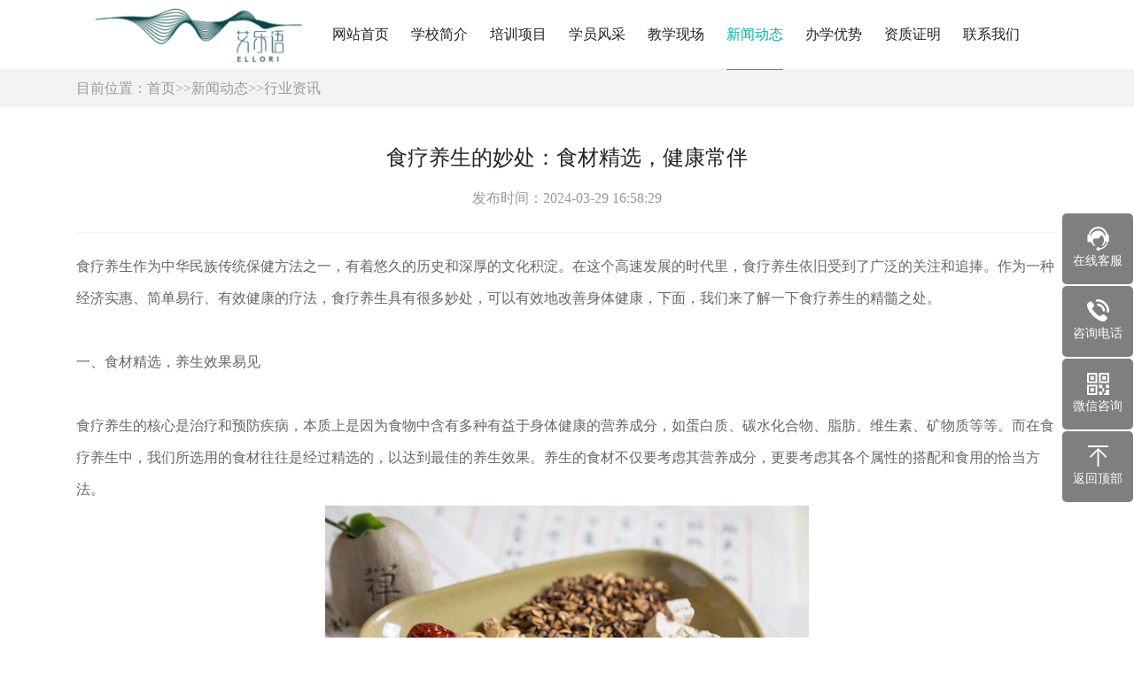

--- FILE ---
content_type: text/html; charset=utf-8
request_url: https://www.hn3g.com/hangye/316.html
body_size: 5750
content:
<!DOCTYPE html>
<html>
<head>
<!--[if lt IE 9]>
        <script type="text/javascript" src="/skin/js/html5.js"></script>
        <![endif]-->
<meta charset="utf-8">
<meta http-equiv="X-UA-Compatible" content="IE=edge, chrome=1">
<meta name="format-detection" content="telephone=no" />
<meta name="viewport" content="width=device-width, initial-scale=1.0, maximum-scale=1.0, user-scalable=no">
<title>食疗养生的妙处：食材精选，健康常伴-艾乐语培训学校</title>
<meta name="keywords" content="艾乐语培训学校,中医按摩培训,推拿艾灸培训,艾乐语技能培训,健康管理师,育婴师,保健按摩师,美容师">
<meta name="description" content="食疗养生作为中华民族传统保健方法之一，有着悠久的历史和深厚的文化积淀。在这个高速发展的时代里，食疗养生依旧受到了广泛的关注和追捧。作为一种经济实惠、简单易行、有效健康的疗法，食疗养生具有很多妙处，可以有效地改善身体健康，下面，我们来了解一下食疗养生的精髓之处。一、食材精选，养生效果易见食疗养生的核心">
<script type="text/javascript" src="/skin/js/jquery.min.js"></script>
<link rel="stylesheet" type="text/css" href="/skin/css/owl.carousel.min.css">
<link rel="stylesheet" type="text/css" href="/skin/css/animate.min.css">
<link rel="stylesheet" type="text/css" href="/skin/css/global.css">
<link rel="stylesheet" type="text/css" href="/skin/css/style.css">
<script type="text/javascript" src="/skin/js/wow.js"></script>
<script type="text/javascript" src="/skin/js/main.js"></script>
<script type="text/javascript" src="/skin/js/owl.carousel.js"></script>
<link href="/skin/css/font-awesome.css" rel="stylesheet">
<script>
        $(function () {
            $(".class_nav li").click(function () { $(this).addClass("on").siblings().removeClass("on") });
        })

</script>
</head>
<body>
<!-------------------------------------- 头部开始 --------------------------------------> 
<div class="header">
  <div class="wrap">
    <div class="logo" id="logo"> <a href="/"><img src="/static/upload/image/20220903/1662190355480550.jpg" /></a> </div>
    <div class="nav">
      <ul>
        <li ><a href="/">网站首页</a></li>
        
        <li ><a href="/xxjj/">学校简介</a></li>
        
        <li ><a href="/kecheng/">培训项目</a></li>
        
        <li ><a href="/fengcai/">学员风采</a></li>
        
        <li ><a href="/jxxc/">教学现场</a></li>
        
        <li class="on"><a href="/xinwen/">新闻动态</a></li>
        
        <li ><a href="/bxys/">办学优势</a></li>
        
        <li ><a href="/zzzm/">资质证明</a></li>
        
        <li ><a href="/contact/">联系我们</a></li>
        
      </ul>
      <div class="clear"></div>
    </div>
    <div class="nav_wap"></div>
    <div class="clear"></div>
  </div>
</div>
<hr id="maodian" style="border: 0px;">
 
<!-------------------------------------- 头部结束 --------------------------------------> 
<!-------------------------------------- 内容开始 -------------------------------------->
<div class="mainer">
  <div class="div_pos">
    <div class="wrap"> 目前位置：<a href="/">首页</a>>><a href="/xinwen/">新闻动态</a>>><a href="/hangye/">行业资讯</a></span> </div>
  </div>
  <div class="details">
    <div class="wrap">
      <div class="details_tit">
        <h2 class="wow fadeInUp animated" data-wow-delay=".1s">食疗养生的妙处：食材精选，健康常伴</h2>
        <p class="wow fadeInUp animated" data-wow-delay=".2s">发布时间：2024-03-29 16:58:29</p>
      </div>
      <div class="text wow fadeInUp animated" data-wow-delay=".3s" id="maximg"><p>食疗养生作为中华民族传统保健方法之一，有着悠久的历史和深厚的文化积淀。在这个高速发展的时代里，食疗养生依旧受到了广泛的关注和追捧。作为一种经济实惠、简单易行、有效健康的疗法，食疗养生具有很多妙处，可以有效地改善身体健康，下面，我们来了解一下食疗养生的精髓之处。<br/><br/>一、食材精选，养生效果易见<br/><br/>食疗养生的核心是治疗和预防疾病，本质上是因为食物中含有多种有益于身体健康的营养成分，如蛋白质、碳水化合物、脂肪、维生素、矿物质等等。而在食疗养生中，我们所选用的食材往往是经过精选的，以达到最佳的养生效果。养生的食材不仅要考虑其营养成分，更要考虑其各个属性的搭配和食用的恰当方法。</p><p style="text-align: center;"><img src="/static/upload/image/20240329/1711702905400886.png" alt="图片.png"/></p><p><br/>二、食疗常伴健康<br/><br/>食疗养生所选用的食材及其烹饪方式都极为简单，适合家庭中的每个人，特别是那些健康中有些脆弱的人群。这些方法对于改善人们的肝脏、心脏、皮肤、肠道健康等都有极好的效果。同时，这种养生模式也普及了一些容易忽视的细节，比如食用前的处理、储存等等，这些方法是安全、可持续和安全的，对身体健康的效果也是非常明显的。<br/><br/>三、治愈作用显著<br/><br/>在现代医疗技术繁荣的社会中，人们开始逐渐回归到传统食疗的养生方式，这种趋势很好地证明了食物对于身体健康的重要性。食疗方法常常是通过饮食和生活方式调整来达到治疗疾病的目的。比如，中医治疗水肿的方法之一就是要忌吃肉类和盐分高的食品、多食果蔬、茶叶等具有消肿作用的食品。而这样的养生方式不仅能够从根本上帮助改善身体健康，也能避免因化学药物引起的副作用等风险。<br/><br/>总之，食疗养生作为中华传统养生方法之一，一直以来被誉为一种健康、经济、实惠、简单易行、有效健康的疗法。食材精选、常伴健康、治愈作用显著是其精髓所在。希望人们能够越来越重视食疗养生，通过改善饮食习惯、日常生活习惯和环境等方面，迎接美好、健康的未来。</p><div class="xgsousuo"></div><div class="wzlaiyuan"></div></div>
      <div class="details_cur wow fadeInUp animated" data-wow-delay=".2s"> <span class="flt">上一篇：<a href="/hangye/315.html">推拿行业管理与创新培训：从经营管理到产品创新</a></span> <span class="frt">下一篇：<a href="/hangye/317.html">养生不能急功近利，一年四季都需要坚持</a></span> </div>
    </div>

	
	<div id="xgtuijian" >
<h2 style="text-align: center; font-size: 18px; margin-bottom: 16px;">相关推荐</h2>

<div class="xgtj">
<h3 class="h3r"><a href="/hangye/61.html" title="小儿推拿发烧退热手法" id="img"><img src="/static/upload/image/20221110/1668067346196424.jpeg" alt="小儿推拿发烧退热手法"></a></h3>
<h3 class="h3l"><a href="/hangye/61.html" title="小儿推拿发烧退热手法">小儿推拿发烧退热手法</a><br><span>2022-11-14</span><p>小儿推拿是中医上常用来给孩子退烧的一种方法，小孩出现发烧的时候可以适当进行小儿推拿，推拿通过对孩子穴位的有效刺激，可起到疏···</p></h3>
</div> 

<div class="xgtj">
<h3 class="h3r"><a href="/hangye/272.html" title="构建健康生态：理疗生态系统培训" id="img"><img src="/static/upload/image/20240201/1706780075631765.png" alt="构建健康生态：理疗生态系统培训"></a></h3>
<h3 class="h3l"><a href="/hangye/272.html" title="构建健康生态：理疗生态系统培训">构建健康生态：理疗生态系统培训</a><br><span>2024-02-01</span><p>当今社会，人们越来越重视健康生活方式的构建，其中理疗被认为是改善身体健康和舒适度的有效手段。理疗生态系统培训则是一种新型的···</p></h3>
</div> 

<div class="xgtj">
<h3 class="h3r"><a href="/hangye/315.html" title="推拿行业管理与创新培训：从经营管理到产品创新" id="img"><img src="/static/upload/image/20240328/1711605331781502.png" alt="推拿行业管理与创新培训：从经营管理到产品创新"></a></h3>
<h3 class="h3l"><a href="/hangye/315.html" title="推拿行业管理与创新培训：从经营管理到产品创新">推拿行业管理与创新培训：从经营管···</a><br><span>2024-03-28</span><p>推拿行业是一种古老的治疗方法，随着人们对健康的重视，推拿行业也在不断发展壮大。然而，随着行业不断扩张，推拿行业管理和创新培···</p></h3>
</div> 

<div class="xgtj">
<h3 class="h3r"><a href="/hangye/104.html" title="艾灸在新冠疫情防控中的应用" id="img"><img src="/static/upload/image/20230106/1672985398160860.jpg" alt="艾灸在新冠疫情防控中的应用"></a></h3>
<h3 class="h3l"><a href="/hangye/104.html" title="艾灸在新冠疫情防控中的应用">艾灸在新冠疫情防控中的应用</a><br><span>2023-01-29</span><p>在我国的传统医疗中，艾灸在防治瘟疫中起着举足轻重的作用，被历代医家所青睐。古代用艾作为防疫措施有两种方法，一是把艾点燃用其···</p></h3>
</div> 

<div class="xgtj">
<h3 class="h3r"><a href="/hangye/247.html" title="树立理疗职业标杆，培训机构应该有怎样的标准？" id="img"><img src="/static/upload/image/20231229/1703832776103340.png" alt="树立理疗职业标杆，培训机构应该有怎样的标准？"></a></h3>
<h3 class="h3l"><a href="/hangye/247.html" title="树立理疗职业标杆，培训机构应该有怎样的标准？">树立理疗职业标杆，培训机构应该有···</a><br><span>2023-12-29</span><p>随着健康意识的提高和医疗技术的不断进步，在世界范围内，理疗职业得到了越来越多的认可和重视。在这个背景下，相关培训机构应该有···</p></h3>
</div> 

<div class="xgtj">
<h3 class="h3r"><a href="/hangye/253.html" title="探究物理疗法的魅力，理疗培训的重要性与优势" id="img"><img src="/static/upload/image/20240106/1704526196118642.png" alt="探究物理疗法的魅力，理疗培训的重要性与优势"></a></h3>
<h3 class="h3l"><a href="/hangye/253.html" title="探究物理疗法的魅力，理疗培训的重要性与优势">探究物理疗法的魅力，理疗培训的重···</a><br><span>2024-01-06</span><p>物理疗法被广泛应用于康复医疗和体育领域。它是应用物理学原理和技术进行身体治疗和康复的一种手段。物理疗法的魅力主要体现在疗效···</p></h3>
</div> 

<div class="xgtj">
<h3 class="h3r"><a href="/hangye/193.html" title="艾灸：舒缓身心的疗愈之道" id="img"><img src="/static/upload/image/20231021/1697860199100537.png" alt="艾灸：舒缓身心的疗愈之道"></a></h3>
<h3 class="h3l"><a href="/hangye/193.html" title="艾灸：舒缓身心的疗愈之道">艾灸：舒缓身心的疗愈之道</a><br><span>2023-10-21</span><p>自古以来，人们就用中草药来治疗各种疾病。艾灸也是一种非常古老、广泛使用的中医疗法，它是指用艾草制成的艾条，施加在人体经脉上···</p></h3>
</div> 

<div class="xgtj">
<h3 class="h3r"><a href="/hangye/276.html" title="理疗与心理健康：针对心理障碍的理疗治疗培训" id="img"><img src="/static/upload/image/20240205/1707126299175670.png" alt="理疗与心理健康：针对心理障碍的理疗治疗培训"></a></h3>
<h3 class="h3l"><a href="/hangye/276.html" title="理疗与心理健康：针对心理障碍的理疗治疗培训">理疗与心理健康：针对心理障碍的理···</a><br><span>2024-02-05</span><p>心理健康是人们生活中不可或缺的重要组成部分。在日常生活中，我们难免会遇到一些情绪困扰，例如抑郁症、焦虑症和创伤后应激障碍等···</p></h3>
</div> 

	</div>
	
	
  </div>
</div>
<!-------------------------------------- 内容结束 --------------------------------------> 
<!-------------------------------------- 尾部开始 --------------------------------------> 
<div class="footer" style="margin-top:20px;width: 100vw !important;display: inline-block;backgrounddddd:url(/skin/images/ft.jpg) no-repeat center center; background-size:cover;background-color: #028e81;">
  <div class="wrap">
    <div class="left">
      <h3>山东艾乐语中医推拿培训学校</h3>
      <p><a href="">网站首页</a> /<a href="/xxjj/">学校简介</a> /<a href="/kecheng/">培训项目</a> /<a href="/fengcai/">学员风采</a> /<a href="/jxxc/">教学现场</a></p>
	  <span>热门搜索词：艾灸理疗师培训 小儿推拿培训班 头疗培训学费多少钱</span>
    </div>
    <div class="right">
      <h3>电话：<span>19819530833</span></h3>
      <p><a href="https://beian.miit.gov.cn/" target="_blank" rel="nofollow">鲁ICP备2022031595号-1</a>&nbsp;&nbsp;<a href="/sitemap.xml" target="_blank">XML地图</a><script>
var _hmt = _hmt || [];
(function() {
  var hm = document.createElement("script");
  hm.src = "https://hm.baidu.com/hm.js?d87101292724c4b80eefacd9cb103f75";
  var s = document.getElementsByTagName("script")[0]; 
  s.parentNode.insertBefore(hm, s);
})();
</script></p>
	  <span>相关搜索：中医推拿按摩培训班 学艾灸要多少培训费 正规中医养生美容培训</span>
    </div>
    <div class="clear"></div>
  </div>
</div>
<!--手机版底部导航 联系方式开始-->

<!--底部图标开始-->


<div class="f_kslj">


  <div class="wp">


    <ul>


      <li><a href="/"><i class="fa fa-home" aria-hidden="true"></i>网站首页</a></li>


      <li><a href="tel:19819530833" title="一键拨打"><i class="fa fa-phone" aria-hidden="true"></i>一键拨打</a></li>


      <li><a onclick="dkcf()" title="微信咨询"><i class="fa fa-weixin" aria-hidden="true"></i>微信咨询</a></li>


      


      <li><a href="/contact/"><i class="fa fa-map-marker" aria-hidden="true"></i>联系我们</a></li>


      


    </ul>


  </div>


</div>


<!--底部图标结束--> 


<!--微信弹窗开始-->


<div id="wxnr">


  <div class="nrdf"> <i class="x" onclick="gbcf()">X</i><img id="myPicture" src="/static/upload/image/20230927/1695783451708527.png" alt="食疗养生的妙处：食材精选，健康常伴-行业资讯-艾灸培训学校_推拿按摩培训_中医理疗培训_艾乐语技能培训-艾乐语培训学校"/>


    <p>截屏识别微信二维码</p>


    <p>微信号：<span id="btn" data-clipboard-text="linzi9618">linzi9618</span></p>


    <p>（长按复制微信号添加好友）</p>


    <p><a href="weixin://"><span><i class="fa fa-weixin" aria-hidden="true"></i>打开微信</span></a></p>


  </div>


</div>
<!--微信弹窗结束-->
<div id="weixin">微信号已复制，请打开微信添加咨询详情！</div>
<script src="/skin/js/index.js"></script>
<!--手机版底部导航 联系方式结束-->
 
<!-------------------------------------- 尾部结束 -------------------------------------->
<div class="zixun">

<div class="qq"><a href="http://wpa.qq.com/msgrd?v=3&amp;uin=3648362561&amp;site=qq&amp;menu=yes" target="_blank"><i></i><span>在线客服</span></a></div>

<div class="tel"><i></i><span>咨询电话</span>
<div class="box"><p style="padding: 12px 0px;">咨询电话</p><h3><a href="tel:19819530833">19819530833</a></h3></div>
</div>

                
<div class="code"><i></i><span>微信咨询</span>
<div class="box"><img id="myPicture" src="/static/upload/image/20230927/1695783451708527.png" alt="艾乐语培训学校微信咨询电话"></div>
</div>

<div class="top" id="top"><a href="#maodian"><i></i><span>返回顶部</span></a></div>

</div>

</body>
</html>


--- FILE ---
content_type: text/css
request_url: https://www.hn3g.com/skin/css/animate.min.css
body_size: 5217
content:
@charset "UTF-8"; /*!
Animate.css - http://daneden.me/animate
Licensed under the MIT license - http://opensource.org/licenses/MIT

Copyright (c) 2014 Daniel Eden
*/
.animated {
	-webkit-animation-duration: 1s;
	animation-duration: 1s;
	-webkit-animation-fill-mode: both;
	animation-fill-mode: both;
}
.animated.infinite {
	-webkit-animation-iteration-count: infinite;
	animation-iteration-count: infinite;
}
.animated.hinge {
	-webkit-animation-duration: 2s;
	animation-duration: 2s;
}
 @-webkit-keyframes bounce {
 0%, 100%, 20%, 53%, 80% {
-webkit-transition-timing-function: cubic-bezier(0.215, .61, .355, 1);
transition-timing-function: cubic-bezier(0.215, .61, .355, 1);
-webkit-transform: translate3d(0, 0, 0);
transform: translate3d(0, 0, 0);
}
 40%, 43% {
-webkit-transition-timing-function: cubic-bezier(0.755, .050, .855, .060);
transition-timing-function: cubic-bezier(0.755, .050, .855, .060);
-webkit-transform: translate3d(0, -30px, 0);
transform: translate3d(0, -30px, 0);
}
 70% {
-webkit-transition-timing-function: cubic-bezier(0.755, .050, .855, .060);
transition-timing-function: cubic-bezier(0.755, .050, .855, .060);
-webkit-transform: translate3d(0, -15px, 0);
transform: translate3d(0, -15px, 0);
}
 90% {
-webkit-transform: translate3d(0, -4px, 0);
transform: translate3d(0, -4px, 0);
}
}
 @keyframes bounce {
 0%, 100%, 20%, 53%, 80% {
-webkit-transition-timing-function: cubic-bezier(0.215, .61, .355, 1);
transition-timing-function: cubic-bezier(0.215, .61, .355, 1);
-webkit-transform: translate3d(0, 0, 0);
transform: translate3d(0, 0, 0);
}
 40%, 43% {
-webkit-transition-timing-function: cubic-bezier(0.755, .050, .855, .060);
transition-timing-function: cubic-bezier(0.755, .050, .855, .060);
-webkit-transform: translate3d(0, -30px, 0);
transform: translate3d(0, -30px, 0);
}
 70% {
-webkit-transition-timing-function: cubic-bezier(0.755, .050, .855, .060);
transition-timing-function: cubic-bezier(0.755, .050, .855, .060);
-webkit-transform: translate3d(0, -15px, 0);
transform: translate3d(0, -15px, 0);
}
 90% {
-webkit-transform: translate3d(0, -4px, 0);
transform: translate3d(0, -4px, 0);
}
}
.bounce {
	-webkit-animation-name: bounce;
	animation-name: bounce;
	-webkit-transform-origin: center bottom;
	-ms-transform-origin: center bottom;
	transform-origin: center bottom;
}
 @-webkit-keyframes flash {
 0%, 100%, 50% {
opacity: 1;
}
 25%, 75% {
opacity: 0;
}
}
 @keyframes flash {
 0%, 100%, 50% {
opacity: 1;
}
 25%, 75% {
opacity: 0;
}
}
.flash {
	-webkit-animation-name: flash;
	animation-name: flash;
}
 @-webkit-keyframes pulse {
 0% {
-webkit-transform: scale3d(1, 1, 1);
transform: scale3d(1, 1, 1);
}
 50% {
-webkit-transform: scale3d(1.05, 1.05, 1.05);
transform: scale3d(1.05, 1.05, 1.05);
}
 100% {
-webkit-transform: scale3d(1, 1, 1);
transform: scale3d(1, 1, 1);
}
}
 @keyframes pulse {
 0% {
-webkit-transform: scale3d(1, 1, 1);
transform: scale3d(1, 1, 1);
}
 50% {
-webkit-transform: scale3d(1.05, 1.05, 1.05);
transform: scale3d(1.05, 1.05, 1.05);
}
 100% {
-webkit-transform: scale3d(1, 1, 1);
transform: scale3d(1, 1, 1);
}
}
.pulse {
	-webkit-animation-name: pulse;
	animation-name: pulse;
}
 @-webkit-keyframes rubberBand {
 0% {
-webkit-transform: scale3d(1, 1, 1);
transform: scale3d(1, 1, 1);
}
 30% {
-webkit-transform: scale3d(1.25, .75, 1);
transform: scale3d(1.25, .75, 1);
}
 40% {
-webkit-transform: scale3d(0.75, 1.25, 1);
transform: scale3d(0.75, 1.25, 1);
}
 50% {
-webkit-transform: scale3d(1.15, .85, 1);
transform: scale3d(1.15, .85, 1);
}
 65% {
-webkit-transform: scale3d(.95, 1.05, 1);
transform: scale3d(.95, 1.05, 1);
}
 75% {
-webkit-transform: scale3d(1.05, .95, 1);
transform: scale3d(1.05, .95, 1);
}
 100% {
-webkit-transform: scale3d(1, 1, 1);
transform: scale3d(1, 1, 1);
}
}
 @keyframes rubberBand {
 0% {
-webkit-transform: scale3d(1, 1, 1);
transform: scale3d(1, 1, 1);
}
 30% {
-webkit-transform: scale3d(1.25, .75, 1);
transform: scale3d(1.25, .75, 1);
}
 40% {
-webkit-transform: scale3d(0.75, 1.25, 1);
transform: scale3d(0.75, 1.25, 1);
}
 50% {
-webkit-transform: scale3d(1.15, .85, 1);
transform: scale3d(1.15, .85, 1);
}
 65% {
-webkit-transform: scale3d(.95, 1.05, 1);
transform: scale3d(.95, 1.05, 1);
}
 75% {
-webkit-transform: scale3d(1.05, .95, 1);
transform: scale3d(1.05, .95, 1);
}
 100% {
-webkit-transform: scale3d(1, 1, 1);
transform: scale3d(1, 1, 1);
}
}
.rubberBand {
	-webkit-animation-name: rubberBand;
	animation-name: rubberBand;
}
 @-webkit-keyframes shake {
 0%, 100% {
-webkit-transform: translate3d(0, 0, 0);
transform: translate3d(0, 0, 0);
}
 10%, 30%, 50%, 70%, 90% {
-webkit-transform: translate3d(-10px, 0, 0);
transform: translate3d(-10px, 0, 0);
}
 20%, 40%, 60%, 80% {
-webkit-transform: translate3d(10px, 0, 0);
transform: translate3d(10px, 0, 0);
}
}
 @keyframes shake {
 0%, 100% {
-webkit-transform: translate3d(0, 0, 0);
transform: translate3d(0, 0, 0);
}
 10%, 30%, 50%, 70%, 90% {
-webkit-transform: translate3d(-10px, 0, 0);
transform: translate3d(-10px, 0, 0);
}
 20%, 40%, 60%, 80% {
-webkit-transform: translate3d(10px, 0, 0);
transform: translate3d(10px, 0, 0);
}
}
.shake {
	-webkit-animation-name: shake;
	animation-name: shake;
}
 @-webkit-keyframes swing {
 20% {
-webkit-transform: rotate3d(0, 0, 1, 15deg);
transform: rotate3d(0, 0, 1, 15deg);
}
 40% {
-webkit-transform: rotate3d(0, 0, 1, -10deg);
transform: rotate3d(0, 0, 1, -10deg);
}
 60% {
-webkit-transform: rotate3d(0, 0, 1, 5deg);
transform: rotate3d(0, 0, 1, 5deg);
}
 80% {
-webkit-transform: rotate3d(0, 0, 1, -5deg);
transform: rotate3d(0, 0, 1, -5deg);
}
 100% {
-webkit-transform: rotate3d(0, 0, 1, 0deg);
transform: rotate3d(0, 0, 1, 0deg);
}
}
 @keyframes swing {
 20% {
-webkit-transform: rotate3d(0, 0, 1, 15deg);
transform: rotate3d(0, 0, 1, 15deg);
}
 40% {
-webkit-transform: rotate3d(0, 0, 1, -10deg);
transform: rotate3d(0, 0, 1, -10deg);
}
 60% {
-webkit-transform: rotate3d(0, 0, 1, 5deg);
transform: rotate3d(0, 0, 1, 5deg);
}
 80% {
-webkit-transform: rotate3d(0, 0, 1, -5deg);
transform: rotate3d(0, 0, 1, -5deg);
}
 100% {
-webkit-transform: rotate3d(0, 0, 1, 0deg);
transform: rotate3d(0, 0, 1, 0deg);
}
}
.swing {
	-webkit-transform-origin: top center;
	-ms-transform-origin: top center;
	transform-origin: top center;
	-webkit-animation-name: swing;
	animation-name: swing;
}
 @-webkit-keyframes tada {
 0% {
-webkit-transform: scale3d(1, 1, 1);
transform: scale3d(1, 1, 1);
}
 10%, 20% {
-webkit-transform: scale3d(.9, .9, .9) rotate3d(0, 0, 1, -3deg);
transform: scale3d(.9, .9, .9) rotate3d(0, 0, 1, -3deg);
}
 30%, 50%, 70%, 90% {
-webkit-transform: scale3d(1.1, 1.1, 1.1) rotate3d(0, 0, 1, 3deg);
transform: scale3d(1.1, 1.1, 1.1) rotate3d(0, 0, 1, 3deg);
}
 40%, 60%, 80% {
-webkit-transform: scale3d(1.1, 1.1, 1.1) rotate3d(0, 0, 1, -3deg);
transform: scale3d(1.1, 1.1, 1.1) rotate3d(0, 0, 1, -3deg);
}
 100% {
-webkit-transform: scale3d(1, 1, 1);
transform: scale3d(1, 1, 1);
}
}
 @keyframes tada {
 0% {
-webkit-transform: scale3d(1, 1, 1);
transform: scale3d(1, 1, 1);
}
 10%, 20% {
-webkit-transform: scale3d(.9, .9, .9) rotate3d(0, 0, 1, -3deg);
transform: scale3d(.9, .9, .9) rotate3d(0, 0, 1, -3deg);
}
 30%, 50%, 70%, 90% {
-webkit-transform: scale3d(1.1, 1.1, 1.1) rotate3d(0, 0, 1, 3deg);
transform: scale3d(1.1, 1.1, 1.1) rotate3d(0, 0, 1, 3deg);
}
 40%, 60%, 80% {
-webkit-transform: scale3d(1.1, 1.1, 1.1) rotate3d(0, 0, 1, -3deg);
transform: scale3d(1.1, 1.1, 1.1) rotate3d(0, 0, 1, -3deg);
}
 100% {
-webkit-transform: scale3d(1, 1, 1);
transform: scale3d(1, 1, 1);
}
}
.tada {
	-webkit-animation-name: tada;
	animation-name: tada;
}
 @-webkit-keyframes wobble {
 0% {
-webkit-transform: none;
transform: none;
}
 15% {
-webkit-transform: translate3d(-25%, 0, 0) rotate3d(0, 0, 1, -5deg);
transform: translate3d(-25%, 0, 0) rotate3d(0, 0, 1, -5deg);
}
 30% {
-webkit-transform: translate3d(20%, 0, 0) rotate3d(0, 0, 1, 3deg);
transform: translate3d(20%, 0, 0) rotate3d(0, 0, 1, 3deg);
}
 45% {
-webkit-transform: translate3d(-15%, 0, 0) rotate3d(0, 0, 1, -3deg);
transform: translate3d(-15%, 0, 0) rotate3d(0, 0, 1, -3deg);
}
 60% {
-webkit-transform: translate3d(10%, 0, 0) rotate3d(0, 0, 1, 2deg);
transform: translate3d(10%, 0, 0) rotate3d(0, 0, 1, 2deg);
}
 75% {
-webkit-transform: translate3d(-5%, 0, 0) rotate3d(0, 0, 1, -1deg);
transform: translate3d(-5%, 0, 0) rotate3d(0, 0, 1, -1deg);
}
 100% {
-webkit-transform: none;
transform: none;
}
}
 @keyframes wobble {
 0% {
-webkit-transform: none;
transform: none;
}
 15% {
-webkit-transform: translate3d(-25%, 0, 0) rotate3d(0, 0, 1, -5deg);
transform: translate3d(-25%, 0, 0) rotate3d(0, 0, 1, -5deg);
}
 30% {
-webkit-transform: translate3d(20%, 0, 0) rotate3d(0, 0, 1, 3deg);
transform: translate3d(20%, 0, 0) rotate3d(0, 0, 1, 3deg);
}
 45% {
-webkit-transform: translate3d(-15%, 0, 0) rotate3d(0, 0, 1, -3deg);
transform: translate3d(-15%, 0, 0) rotate3d(0, 0, 1, -3deg);
}
 60% {
-webkit-transform: translate3d(10%, 0, 0) rotate3d(0, 0, 1, 2deg);
transform: translate3d(10%, 0, 0) rotate3d(0, 0, 1, 2deg);
}
 75% {
-webkit-transform: translate3d(-5%, 0, 0) rotate3d(0, 0, 1, -1deg);
transform: translate3d(-5%, 0, 0) rotate3d(0, 0, 1, -1deg);
}
 100% {
-webkit-transform: none;
transform: none;
}
}
.wobble {
	-webkit-animation-name: wobble;
	animation-name: wobble;
}
 @-webkit-keyframes bounceIn {
 0%, 100%, 20%, 40%, 60%, 80% {
-webkit-transition-timing-function: cubic-bezier(0.215, .61, .355, 1);
transition-timing-function: cubic-bezier(0.215, .61, .355, 1);
}
 0% {
opacity: 0;
-webkit-transform: scale3d(.3, .3, .3);
transform: scale3d(.3, .3, .3);
}
 20% {
-webkit-transform: scale3d(1.1, 1.1, 1.1);
transform: scale3d(1.1, 1.1, 1.1);
}
 40% {
-webkit-transform: scale3d(.9, .9, .9);
transform: scale3d(.9, .9, .9);
}
 60% {
opacity: 1;
-webkit-transform: scale3d(1.03, 1.03, 1.03);
transform: scale3d(1.03, 1.03, 1.03);
}
 80% {
-webkit-transform: scale3d(.97, .97, .97);
transform: scale3d(.97, .97, .97);
}
 100% {
opacity: 1;
-webkit-transform: scale3d(1, 1, 1);
transform: scale3d(1, 1, 1);
}
}
 @keyframes bounceIn {
 0%, 100%, 20%, 40%, 60%, 80% {
-webkit-transition-timing-function: cubic-bezier(0.215, .61, .355, 1);
transition-timing-function: cubic-bezier(0.215, .61, .355, 1);
}
 0% {
opacity: 0;
-webkit-transform: scale3d(.3, .3, .3);
transform: scale3d(.3, .3, .3);
}
 20% {
-webkit-transform: scale3d(1.1, 1.1, 1.1);
transform: scale3d(1.1, 1.1, 1.1);
}
 40% {
-webkit-transform: scale3d(.9, .9, .9);
transform: scale3d(.9, .9, .9);
}
 60% {
opacity: 1;
-webkit-transform: scale3d(1.03, 1.03, 1.03);
transform: scale3d(1.03, 1.03, 1.03);
}
 80% {
-webkit-transform: scale3d(.97, .97, .97);
transform: scale3d(.97, .97, .97);
}
 100% {
opacity: 1;
-webkit-transform: scale3d(1, 1, 1);
transform: scale3d(1, 1, 1);
}
}
.bounceIn {
	-webkit-animation-name: bounceIn;
	animation-name: bounceIn;
	-webkit-animation-duration: .75s;
	animation-duration: .75s;
}
 @-webkit-keyframes bounceInDown {
 0%, 100%, 60%, 75%, 90% {
-webkit-transition-timing-function: cubic-bezier(0.215, .61, .355, 1);
transition-timing-function: cubic-bezier(0.215, .61, .355, 1);
}
 0% {
opacity: 0;
-webkit-transform: translate3d(0, -3000px, 0);
transform: translate3d(0, -3000px, 0);
}
 60% {
opacity: 1;
-webkit-transform: translate3d(0, 25px, 0);
transform: translate3d(0, 25px, 0);
}
 75% {
-webkit-transform: translate3d(0, -10px, 0);
transform: translate3d(0, -10px, 0);
}
 90% {
-webkit-transform: translate3d(0, 5px, 0);
transform: translate3d(0, 5px, 0);
}
 100% {
-webkit-transform: none;
transform: none;
}
}
 @keyframes bounceInDown {
 0%, 100%, 60%, 75%, 90% {
-webkit-transition-timing-function: cubic-bezier(0.215, .61, .355, 1);
transition-timing-function: cubic-bezier(0.215, .61, .355, 1);
}
 0% {
opacity: 0;
-webkit-transform: translate3d(0, -3000px, 0);
transform: translate3d(0, -3000px, 0);
}
 60% {
opacity: 1;
-webkit-transform: translate3d(0, 25px, 0);
transform: translate3d(0, 25px, 0);
}
 75% {
-webkit-transform: translate3d(0, -10px, 0);
transform: translate3d(0, -10px, 0);
}
 90% {
-webkit-transform: translate3d(0, 5px, 0);
transform: translate3d(0, 5px, 0);
}
 100% {
-webkit-transform: none;
transform: none;
}
}
.bounceInDown {
	-webkit-animation-name: bounceInDown;
	animation-name: bounceInDown;
}
 @-webkit-keyframes bounceInLeft {
 0%, 100%, 60%, 75%, 90% {
-webkit-transition-timing-function: cubic-bezier(0.215, .61, .355, 1);
transition-timing-function: cubic-bezier(0.215, .61, .355, 1);
}
 0% {
opacity: 0;
-webkit-transform: translate3d(-3000px, 0, 0);
transform: translate3d(-3000px, 0, 0);
}
 60% {
opacity: 1;
-webkit-transform: translate3d(25px, 0, 0);
transform: translate3d(25px, 0, 0);
}
 75% {
-webkit-transform: translate3d(-10px, 0, 0);
transform: translate3d(-10px, 0, 0);
}
 90% {
-webkit-transform: translate3d(5px, 0, 0);
transform: translate3d(5px, 0, 0);
}
 100% {
-webkit-transform: none;
transform: none;
}
}
 @keyframes bounceInLeft {
 0%, 100%, 60%, 75%, 90% {
-webkit-transition-timing-function: cubic-bezier(0.215, .61, .355, 1);
transition-timing-function: cubic-bezier(0.215, .61, .355, 1);
}
 0% {
opacity: 0;
-webkit-transform: translate3d(-3000px, 0, 0);
transform: translate3d(-3000px, 0, 0);
}
 60% {
opacity: 1;
-webkit-transform: translate3d(25px, 0, 0);
transform: translate3d(25px, 0, 0);
}
 75% {
-webkit-transform: translate3d(-10px, 0, 0);
transform: translate3d(-10px, 0, 0);
}
 90% {
-webkit-transform: translate3d(5px, 0, 0);
transform: translate3d(5px, 0, 0);
}
 100% {
-webkit-transform: none;
transform: none;
}
}
.bounceInLeft {
	-webkit-animation-name: bounceInLeft;
	animation-name: bounceInLeft;
}
 @-webkit-keyframes bounceInRight {
 0%, 100%, 60%, 75%, 90% {
-webkit-transition-timing-function: cubic-bezier(0.215, .61, .355, 1);
transition-timing-function: cubic-bezier(0.215, .61, .355, 1);
}
 0% {
opacity: 0;
-webkit-transform: translate3d(3000px, 0, 0);
transform: translate3d(3000px, 0, 0);
}
 60% {
opacity: 1;
-webkit-transform: translate3d(-25px, 0, 0);
transform: translate3d(-25px, 0, 0);
}
 75% {
-webkit-transform: translate3d(10px, 0, 0);
transform: translate3d(10px, 0, 0);
}
 90% {
-webkit-transform: translate3d(-5px, 0, 0);
transform: translate3d(-5px, 0, 0);
}
 100% {
-webkit-transform: none;
transform: none;
}
}
 @keyframes bounceInRight {
 0%, 100%, 60%, 75%, 90% {
-webkit-transition-timing-function: cubic-bezier(0.215, .61, .355, 1);
transition-timing-function: cubic-bezier(0.215, .61, .355, 1);
}
 0% {
opacity: 0;
-webkit-transform: translate3d(3000px, 0, 0);
transform: translate3d(3000px, 0, 0);
}
 60% {
opacity: 1;
-webkit-transform: translate3d(-25px, 0, 0);
transform: translate3d(-25px, 0, 0);
}
 75% {
-webkit-transform: translate3d(10px, 0, 0);
transform: translate3d(10px, 0, 0);
}
 90% {
-webkit-transform: translate3d(-5px, 0, 0);
transform: translate3d(-5px, 0, 0);
}
 100% {
-webkit-transform: none;
transform: none;
}
}
.bounceInRight {
	-webkit-animation-name: bounceInRight;
	animation-name: bounceInRight;
}
 @-webkit-keyframes bounceInUp {
 0%, 100%, 60%, 75%, 90% {
-webkit-transition-timing-function: cubic-bezier(0.215, .61, .355, 1);
transition-timing-function: cubic-bezier(0.215, .61, .355, 1);
}
 0% {
opacity: 0;
-webkit-transform: translate3d(0, 3000px, 0);
transform: translate3d(0, 3000px, 0);
}
 60% {
opacity: 1;
-webkit-transform: translate3d(0, -20px, 0);
transform: translate3d(0, -20px, 0);
}
 75% {
-webkit-transform: translate3d(0, 10px, 0);
transform: translate3d(0, 10px, 0);
}
 90% {
-webkit-transform: translate3d(0, -5px, 0);
transform: translate3d(0, -5px, 0);
}
 100% {
-webkit-transform: translate3d(0, 0, 0);
transform: translate3d(0, 0, 0);
}
}
 @keyframes bounceInUp {
 0%, 100%, 60%, 75%, 90% {
-webkit-transition-timing-function: cubic-bezier(0.215, .61, .355, 1);
transition-timing-function: cubic-bezier(0.215, .61, .355, 1);
}
 0% {
opacity: 0;
-webkit-transform: translate3d(0, 3000px, 0);
transform: translate3d(0, 3000px, 0);
}
 60% {
opacity: 1;
-webkit-transform: translate3d(0, -20px, 0);
transform: translate3d(0, -20px, 0);
}
 75% {
-webkit-transform: translate3d(0, 10px, 0);
transform: translate3d(0, 10px, 0);
}
 90% {
-webkit-transform: translate3d(0, -5px, 0);
transform: translate3d(0, -5px, 0);
}
 100% {
-webkit-transform: translate3d(0, 0, 0);
transform: translate3d(0, 0, 0);
}
}
.bounceInUp {
	-webkit-animation-name: bounceInUp;
	animation-name: bounceInUp;
}
 @-webkit-keyframes bounceOut {
 20% {
-webkit-transform: scale3d(.9, .9, .9);
transform: scale3d(.9, .9, .9);
}
 50%, 55% {
opacity: 1;
-webkit-transform: scale3d(1.1, 1.1, 1.1);
transform: scale3d(1.1, 1.1, 1.1);
}
 100% {
opacity: 0;
-webkit-transform: scale3d(.3, .3, .3);
transform: scale3d(.3, .3, .3);
}
}
 @keyframes bounceOut {
 20% {
-webkit-transform: scale3d(.9, .9, .9);
transform: scale3d(.9, .9, .9);
}
 50%, 55% {
opacity: 1;
-webkit-transform: scale3d(1.1, 1.1, 1.1);
transform: scale3d(1.1, 1.1, 1.1);
}
 100% {
opacity: 0;
-webkit-transform: scale3d(.3, .3, .3);
transform: scale3d(.3, .3, .3);
}
}
.bounceOut {
	-webkit-animation-name: bounceOut;
	animation-name: bounceOut;
	-webkit-animation-duration: .75s;
	animation-duration: .75s;
}
 @-webkit-keyframes bounceOutDown {
 20% {
-webkit-transform: translate3d(0, 10px, 0);
transform: translate3d(0, 10px, 0);
}
 40%, 45% {
opacity: 1;
-webkit-transform: translate3d(0, -20px, 0);
transform: translate3d(0, -20px, 0);
}
 100% {
opacity: 0;
-webkit-transform: translate3d(0, 2000px, 0);
transform: translate3d(0, 2000px, 0);
}
}
 @keyframes bounceOutDown {
 20% {
-webkit-transform: translate3d(0, 10px, 0);
transform: translate3d(0, 10px, 0);
}
 40%, 45% {
opacity: 1;
-webkit-transform: translate3d(0, -20px, 0);
transform: translate3d(0, -20px, 0);
}
 100% {
opacity: 0;
-webkit-transform: translate3d(0, 2000px, 0);
transform: translate3d(0, 2000px, 0);
}
}
.bounceOutDown {
	-webkit-animation-name: bounceOutDown;
	animation-name: bounceOutDown;
}
 @-webkit-keyframes bounceOutLeft {
 20% {
opacity: 1;
-webkit-transform: translate3d(20px, 0, 0);
transform: translate3d(20px, 0, 0);
}
 100% {
opacity: 0;
-webkit-transform: translate3d(-2000px, 0, 0);
transform: translate3d(-2000px, 0, 0);
}
}
 @keyframes bounceOutLeft {
 20% {
opacity: 1;
-webkit-transform: translate3d(20px, 0, 0);
transform: translate3d(20px, 0, 0);
}
 100% {
opacity: 0;
-webkit-transform: translate3d(-2000px, 0, 0);
transform: translate3d(-2000px, 0, 0);
}
}
.bounceOutLeft {
	-webkit-animation-name: bounceOutLeft;
	animation-name: bounceOutLeft;
}
 @-webkit-keyframes bounceOutRight {
 20% {
opacity: 1;
-webkit-transform: translate3d(-20px, 0, 0);
transform: translate3d(-20px, 0, 0);
}
 100% {
opacity: 0;
-webkit-transform: translate3d(2000px, 0, 0);
transform: translate3d(2000px, 0, 0);
}
}
 @keyframes bounceOutRight {
 20% {
opacity: 1;
-webkit-transform: translate3d(-20px, 0, 0);
transform: translate3d(-20px, 0, 0);
}
 100% {
opacity: 0;
-webkit-transform: translate3d(2000px, 0, 0);
transform: translate3d(2000px, 0, 0);
}
}
.bounceOutRight {
	-webkit-animation-name: bounceOutRight;
	animation-name: bounceOutRight;
}
 @-webkit-keyframes bounceOutUp {
 20% {
-webkit-transform: translate3d(0, -10px, 0);
transform: translate3d(0, -10px, 0);
}
 40%, 45% {
opacity: 1;
-webkit-transform: translate3d(0, 20px, 0);
transform: translate3d(0, 20px, 0);
}
 100% {
opacity: 0;
-webkit-transform: translate3d(0, -2000px, 0);
transform: translate3d(0, -2000px, 0);
}
}
 @keyframes bounceOutUp {
 20% {
-webkit-transform: translate3d(0, -10px, 0);
transform: translate3d(0, -10px, 0);
}
 40%, 45% {
opacity: 1;
-webkit-transform: translate3d(0, 20px, 0);
transform: translate3d(0, 20px, 0);
}
 100% {
opacity: 0;
-webkit-transform: translate3d(0, -2000px, 0);
transform: translate3d(0, -2000px, 0);
}
}
.bounceOutUp {
	-webkit-animation-name: bounceOutUp;
	animation-name: bounceOutUp;
}
 @-webkit-keyframes fadeIn {
 0% {
opacity: 0;
}
 100% {
opacity: 1;
}
}
 @keyframes fadeIn {
 0% {
opacity: 0;
}
 100% {
opacity: 1;
}
}
.fadeIn {
	-webkit-animation-name: fadeIn;
	animation-name: fadeIn;
}
 @-webkit-keyframes fadeInDown {
 0% {
opacity: 0;
-webkit-transform: translate3d(0, -100%, 0);
transform: translate3d(0, -100%, 0);
}
 100% {
opacity: 1;
-webkit-transform: none;
transform: none;
}
}
 @keyframes fadeInDown {
 0% {
opacity: 0;
-webkit-transform: translate3d(0, -100%, 0);
transform: translate3d(0, -100%, 0);
}
 100% {
opacity: 1;
-webkit-transform: none;
transform: none;
}
}
.fadeInDown {
	-webkit-animation-name: fadeInDown;
	animation-name: fadeInDown;
}
 @-webkit-keyframes fadeInDownBig {
 0% {
opacity: 0;
-webkit-transform: translate3d(0, -2000px, 0);
transform: translate3d(0, -2000px, 0);
}
 100% {
opacity: 1;
-webkit-transform: none;
transform: none;
}
}
 @keyframes fadeInDownBig {
 0% {
opacity: 0;
-webkit-transform: translate3d(0, -2000px, 0);
transform: translate3d(0, -2000px, 0);
}
 100% {
opacity: 1;
-webkit-transform: none;
transform: none;
}
}
.fadeInDownBig {
	-webkit-animation-name: fadeInDownBig;
	animation-name: fadeInDownBig;
}
 @-webkit-keyframes fadeInLeft {
 0% {
opacity: 0;
-webkit-transform: translate3d(-100%, 0, 0);
transform: translate3d(-100%, 0, 0);
}
 100% {
opacity: 1;
-webkit-transform: none;
transform: none;
}
}
 @keyframes fadeInLeft {
 0% {
opacity: 0;
-webkit-transform: translate3d(-100%, 0, 0);
transform: translate3d(-100%, 0, 0);
}
 100% {
opacity: 1;
-webkit-transform: none;
transform: none;
}
}
.fadeInLeft {
	-webkit-animation-name: fadeInLeft;
	animation-name: fadeInLeft;
}
 @-webkit-keyframes fadeInLeftBig {
 0% {
opacity: 0;
-webkit-transform: translate3d(-2000px, 0, 0);
transform: translate3d(-2000px, 0, 0);
}
 100% {
opacity: 1;
-webkit-transform: none;
transform: none;
}
}
 @keyframes fadeInLeftBig {
 0% {
opacity: 0;
-webkit-transform: translate3d(-2000px, 0, 0);
transform: translate3d(-2000px, 0, 0);
}
 100% {
opacity: 1;
-webkit-transform: none;
transform: none;
}
}
.fadeInLeftBig {
	-webkit-animation-name: fadeInLeftBig;
	animation-name: fadeInLeftBig;
}
 @-webkit-keyframes fadeInRight {
 0% {
opacity: 0;
-webkit-transform: translate3d(100%, 0, 0);
transform: translate3d(100%, 0, 0);
}
 100% {
opacity: 1;
-webkit-transform: none;
transform: none;
}
}
 @keyframes fadeInRight {
 0% {
opacity: 0;
-webkit-transform: translate3d(100%, 0, 0);
transform: translate3d(100%, 0, 0);
}
 100% {
opacity: 1;
-webkit-transform: none;
transform: none;
}
}
.fadeInRight {
	-webkit-animation-name: fadeInRight;
	animation-name: fadeInRight;
}
 @-webkit-keyframes fadeInRightBig {
 0% {
opacity: 0;
-webkit-transform: translate3d(2000px, 0, 0);
transform: translate3d(2000px, 0, 0);
}
 100% {
opacity: 1;
-webkit-transform: none;
transform: none;
}
}
 @keyframes fadeInRightBig {
 0% {
opacity: 0;
-webkit-transform: translate3d(2000px, 0, 0);
transform: translate3d(2000px, 0, 0);
}
 100% {
opacity: 1;
-webkit-transform: none;
transform: none;
}
}
.fadeInRightBig {
	-webkit-animation-name: fadeInRightBig;
	animation-name: fadeInRightBig;
}
 @-webkit-keyframes fadeInUp {
 0% {
opacity: 0;
-webkit-transform: translate3d(0, 100%, 0);
transform: translate3d(0, 100%, 0);
}
 100% {
opacity: 1;
-webkit-transform: none;
transform: none;
}
}
 @keyframes fadeInUp {
 0% {
opacity: 0;
-webkit-transform: translate3d(0, 100%, 0);
transform: translate3d(0, 100%, 0);
}
 100% {
opacity: 1;
-webkit-transform: none;
transform: none;
}
}
.fadeInUp {
	-webkit-animation-name: fadeInUp;
	animation-name: fadeInUp;
}
 @-webkit-keyframes fadeInUpBig {
 0% {
opacity: 0;
-webkit-transform: translate3d(0, 2000px, 0);
transform: translate3d(0, 2000px, 0);
}
 100% {
opacity: 1;
-webkit-transform: none;
transform: none;
}
}
 @keyframes fadeInUpBig {
 0% {
opacity: 0;
-webkit-transform: translate3d(0, 2000px, 0);
transform: translate3d(0, 2000px, 0);
}
 100% {
opacity: 1;
-webkit-transform: none;
transform: none;
}
}
.fadeInUpBig {
	-webkit-animation-name: fadeInUpBig;
	animation-name: fadeInUpBig;
}
 @-webkit-keyframes fadeOut {
 0% {
opacity: 1;
}
 100% {
opacity: 0;
}
}
 @keyframes fadeOut {
 0% {
opacity: 1;
}
 100% {
opacity: 0;
}
}
.fadeOut {
	-webkit-animation-name: fadeOut;
	animation-name: fadeOut;
}
 @-webkit-keyframes fadeOutDown {
 0% {
opacity: 1;
}
 100% {
opacity: 0;
-webkit-transform: translate3d(0, 100%, 0);
transform: translate3d(0, 100%, 0);
}
}
 @keyframes fadeOutDown {
 0% {
opacity: 1;
}
 100% {
opacity: 0;
-webkit-transform: translate3d(0, 100%, 0);
transform: translate3d(0, 100%, 0);
}
}
.fadeOutDown {
	-webkit-animation-name: fadeOutDown;
	animation-name: fadeOutDown;
}
 @-webkit-keyframes fadeOutDownBig {
 0% {
opacity: 1;
}
 100% {
opacity: 0;
-webkit-transform: translate3d(0, 2000px, 0);
transform: translate3d(0, 2000px, 0);
}
}
 @keyframes fadeOutDownBig {
 0% {
opacity: 1;
}
 100% {
opacity: 0;
-webkit-transform: translate3d(0, 2000px, 0);
transform: translate3d(0, 2000px, 0);
}
}
.fadeOutDownBig {
	-webkit-animation-name: fadeOutDownBig;
	animation-name: fadeOutDownBig;
}
 @-webkit-keyframes fadeOutLeft {
 0% {
opacity: 1;
}
 100% {
opacity: 0;
-webkit-transform: translate3d(-100%, 0, 0);
transform: translate3d(-100%, 0, 0);
}
}
 @keyframes fadeOutLeft {
 0% {
opacity: 1;
}
 100% {
opacity: 0;
-webkit-transform: translate3d(-100%, 0, 0);
transform: translate3d(-100%, 0, 0);
}
}
.fadeOutLeft {
	-webkit-animation-name: fadeOutLeft;
	animation-name: fadeOutLeft;
}
 @-webkit-keyframes fadeOutLeftBig {
 0% {
opacity: 1;
}
 100% {
opacity: 0;
-webkit-transform: translate3d(-2000px, 0, 0);
transform: translate3d(-2000px, 0, 0);
}
}
 @keyframes fadeOutLeftBig {
 0% {
opacity: 1;
}
 100% {
opacity: 0;
-webkit-transform: translate3d(-2000px, 0, 0);
transform: translate3d(-2000px, 0, 0);
}
}
.fadeOutLeftBig {
	-webkit-animation-name: fadeOutLeftBig;
	animation-name: fadeOutLeftBig;
}
 @-webkit-keyframes fadeOutRight {
 0% {
opacity: 1;
}
 100% {
opacity: 0;
-webkit-transform: translate3d(100%, 0, 0);
transform: translate3d(100%, 0, 0);
}
}
 @keyframes fadeOutRight {
 0% {
opacity: 1;
}
 100% {
opacity: 0;
-webkit-transform: translate3d(100%, 0, 0);
transform: translate3d(100%, 0, 0);
}
}
.fadeOutRight {
	-webkit-animation-name: fadeOutRight;
	animation-name: fadeOutRight;
}
 @-webkit-keyframes fadeOutRightBig {
 0% {
opacity: 1;
}
 100% {
opacity: 0;
-webkit-transform: translate3d(2000px, 0, 0);
transform: translate3d(2000px, 0, 0);
}
}
 @keyframes fadeOutRightBig {
 0% {
opacity: 1;
}
 100% {
opacity: 0;
-webkit-transform: translate3d(2000px, 0, 0);
transform: translate3d(2000px, 0, 0);
}
}
.fadeOutRightBig {
	-webkit-animation-name: fadeOutRightBig;
	animation-name: fadeOutRightBig;
}
 @-webkit-keyframes fadeOutUp {
 0% {
opacity: 1;
}
 100% {
opacity: 0;
-webkit-transform: translate3d(0, -100%, 0);
transform: translate3d(0, -100%, 0);
}
}
 @keyframes fadeOutUp {
 0% {
opacity: 1;
}
 100% {
opacity: 0;
-webkit-transform: translate3d(0, -100%, 0);
transform: translate3d(0, -100%, 0);
}
}
.fadeOutUp {
	-webkit-animation-name: fadeOutUp;
	animation-name: fadeOutUp;
}
 @-webkit-keyframes fadeOutUpBig {
 0% {
opacity: 1;
}
 100% {
opacity: 0;
-webkit-transform: translate3d(0, -2000px, 0);
transform: translate3d(0, -2000px, 0);
}
}
 @keyframes fadeOutUpBig {
 0% {
opacity: 1;
}
 100% {
opacity: 0;
-webkit-transform: translate3d(0, -2000px, 0);
transform: translate3d(0, -2000px, 0);
}
}
.fadeOutUpBig {
	-webkit-animation-name: fadeOutUpBig;
	animation-name: fadeOutUpBig;
}
 @-webkit-keyframes flip {
 0% {
-webkit-transform: perspective(400px) rotate3d(0, 1, 0, -360deg);
transform: perspective(400px) rotate3d(0, 1, 0, -360deg);
-webkit-animation-timing-function: ease-out;
animation-timing-function: ease-out;
}
 40% {
-webkit-transform: perspective(400px) translate3d(0, 0, 150px) rotate3d(0, 1, 0, -190deg);
transform: perspective(400px) translate3d(0, 0, 150px) rotate3d(0, 1, 0, -190deg);
-webkit-animation-timing-function: ease-out;
animation-timing-function: ease-out;
}
 50% {
-webkit-transform: perspective(400px) translate3d(0, 0, 150px) rotate3d(0, 1, 0, -170deg);
transform: perspective(400px) translate3d(0, 0, 150px) rotate3d(0, 1, 0, -170deg);
-webkit-animation-timing-function: ease-in;
animation-timing-function: ease-in;
}
 80% {
-webkit-transform: perspective(400px) scale3d(.95, .95, .95);
transform: perspective(400px) scale3d(.95, .95, .95);
-webkit-animation-timing-function: ease-in;
animation-timing-function: ease-in;
}
 100% {
-webkit-transform: perspective(400px);
transform: perspective(400px);
-webkit-animation-timing-function: ease-in;
animation-timing-function: ease-in;
}
}
 @keyframes flip {
 0% {
-webkit-transform: perspective(400px) rotate3d(0, 1, 0, -360deg);
transform: perspective(400px) rotate3d(0, 1, 0, -360deg);
-webkit-animation-timing-function: ease-out;
animation-timing-function: ease-out;
}
 40% {
-webkit-transform: perspective(400px) translate3d(0, 0, 150px) rotate3d(0, 1, 0, -190deg);
transform: perspective(400px) translate3d(0, 0, 150px) rotate3d(0, 1, 0, -190deg);
-webkit-animation-timing-function: ease-out;
animation-timing-function: ease-out;
}
 50% {
-webkit-transform: perspective(400px) translate3d(0, 0, 150px) rotate3d(0, 1, 0, -170deg);
transform: perspective(400px) translate3d(0, 0, 150px) rotate3d(0, 1, 0, -170deg);
-webkit-animation-timing-function: ease-in;
animation-timing-function: ease-in;
}
 80% {
-webkit-transform: perspective(400px) scale3d(.95, .95, .95);
transform: perspective(400px) scale3d(.95, .95, .95);
-webkit-animation-timing-function: ease-in;
animation-timing-function: ease-in;
}
 100% {
-webkit-transform: perspective(400px);
transform: perspective(400px);
-webkit-animation-timing-function: ease-in;
animation-timing-function: ease-in;
}
}
.animated.flip {
	-webkit-backface-visibility: visible;
	backface-visibility: visible;
	-webkit-animation-name: flip;
	animation-name: flip;
}
 @-webkit-keyframes flipInX {
 0% {
-webkit-transform: perspective(400px) rotate3d(1, 0, 0, 90deg);
transform: perspective(400px) rotate3d(1, 0, 0, 90deg);
-webkit-transition-timing-function: ease-in;
transition-timing-function: ease-in;
opacity: 0;
}
 40% {
-webkit-transform: perspective(400px) rotate3d(1, 0, 0, -20deg);
transform: perspective(400px) rotate3d(1, 0, 0, -20deg);
-webkit-transition-timing-function: ease-in;
transition-timing-function: ease-in;
}
 60% {
-webkit-transform: perspective(400px) rotate3d(1, 0, 0, 10deg);
transform: perspective(400px) rotate3d(1, 0, 0, 10deg);
opacity: 1;
}
 80% {
-webkit-transform: perspective(400px) rotate3d(1, 0, 0, -5deg);
transform: perspective(400px) rotate3d(1, 0, 0, -5deg);
}
 100% {
-webkit-transform: perspective(400px);
transform: perspective(400px);
}
}
 @keyframes flipInX {
 0% {
-webkit-transform: perspective(400px) rotate3d(1, 0, 0, 90deg);
transform: perspective(400px) rotate3d(1, 0, 0, 90deg);
-webkit-transition-timing-function: ease-in;
transition-timing-function: ease-in;
opacity: 0;
}
 40% {
-webkit-transform: perspective(400px) rotate3d(1, 0, 0, -20deg);
transform: perspective(400px) rotate3d(1, 0, 0, -20deg);
-webkit-transition-timing-function: ease-in;
transition-timing-function: ease-in;
}
 60% {
-webkit-transform: perspective(400px) rotate3d(1, 0, 0, 10deg);
transform: perspective(400px) rotate3d(1, 0, 0, 10deg);
opacity: 1;
}
 80% {
-webkit-transform: perspective(400px) rotate3d(1, 0, 0, -5deg);
transform: perspective(400px) rotate3d(1, 0, 0, -5deg);
}
 100% {
-webkit-transform: perspective(400px);
transform: perspective(400px);
}
}
.flipInX {
	-webkit-backface-visibility: visible !important;
	backface-visibility: visible !important;
	-webkit-animation-name: flipInX;
	animation-name: flipInX;
}
 @-webkit-keyframes flipInY {
 0% {
-webkit-transform: perspective(400px) rotate3d(0, 1, 0, 90deg);
transform: perspective(400px) rotate3d(0, 1, 0, 90deg);
-webkit-transition-timing-function: ease-in;
transition-timing-function: ease-in;
opacity: 0;
}
 40% {
-webkit-transform: perspective(400px) rotate3d(0, 1, 0, -20deg);
transform: perspective(400px) rotate3d(0, 1, 0, -20deg);
-webkit-transition-timing-function: ease-in;
transition-timing-function: ease-in;
}
 60% {
-webkit-transform: perspective(400px) rotate3d(0, 1, 0, 10deg);
transform: perspective(400px) rotate3d(0, 1, 0, 10deg);
opacity: 1;
}
 80% {
-webkit-transform: perspective(400px) rotate3d(0, 1, 0, -5deg);
transform: perspective(400px) rotate3d(0, 1, 0, -5deg);
}
 100% {
-webkit-transform: perspective(400px);
transform: perspective(400px);
}
}
 @keyframes flipInY {
 0% {
-webkit-transform: perspective(400px) rotate3d(0, 1, 0, 90deg);
transform: perspective(400px) rotate3d(0, 1, 0, 90deg);
-webkit-transition-timing-function: ease-in;
transition-timing-function: ease-in;
opacity: 0;
}
 40% {
-webkit-transform: perspective(400px) rotate3d(0, 1, 0, -20deg);
transform: perspective(400px) rotate3d(0, 1, 0, -20deg);
-webkit-transition-timing-function: ease-in;
transition-timing-function: ease-in;
}
 60% {
-webkit-transform: perspective(400px) rotate3d(0, 1, 0, 10deg);
transform: perspective(400px) rotate3d(0, 1, 0, 10deg);
opacity: 1;
}
 80% {
-webkit-transform: perspective(400px) rotate3d(0, 1, 0, -5deg);
transform: perspective(400px) rotate3d(0, 1, 0, -5deg);
}
 100% {
-webkit-transform: perspective(400px);
transform: perspective(400px);
}
}
.flipInY {
	-webkit-backface-visibility: visible !important;
	backface-visibility: visible !important;
	-webkit-animation-name: flipInY;
	animation-name: flipInY;
}
 @-webkit-keyframes flipOutX {
 0% {
-webkit-transform: perspective(400px);
transform: perspective(400px);
}
 30% {
-webkit-transform: perspective(400px) rotate3d(1, 0, 0, -20deg);
transform: perspective(400px) rotate3d(1, 0, 0, -20deg);
opacity: 1;
}
 100% {
-webkit-transform: perspective(400px) rotate3d(1, 0, 0, 90deg);
transform: perspective(400px) rotate3d(1, 0, 0, 90deg);
opacity: 0;
}
}
 @keyframes flipOutX {
 0% {
-webkit-transform: perspective(400px);
transform: perspective(400px);
}
 30% {
-webkit-transform: perspective(400px) rotate3d(1, 0, 0, -20deg);
transform: perspective(400px) rotate3d(1, 0, 0, -20deg);
opacity: 1;
}
 100% {
-webkit-transform: perspective(400px) rotate3d(1, 0, 0, 90deg);
transform: perspective(400px) rotate3d(1, 0, 0, 90deg);
opacity: 0;
}
}
.flipOutX {
	-webkit-animation-name: flipOutX;
	animation-name: flipOutX;
	-webkit-animation-duration: .75s;
	animation-duration: .75s;
	-webkit-backface-visibility: visible !important;
	backface-visibility: visible !important;
}
 @-webkit-keyframes flipOutY {
 0% {
-webkit-transform: perspective(400px);
transform: perspective(400px);
}
 30% {
-webkit-transform: perspective(400px) rotate3d(0, 1, 0, -15deg);
transform: perspective(400px) rotate3d(0, 1, 0, -15deg);
opacity: 1;
}
 100% {
-webkit-transform: perspective(400px) rotate3d(0, 1, 0, 90deg);
transform: perspective(400px) rotate3d(0, 1, 0, 90deg);
opacity: 0;
}
}
 @keyframes flipOutY {
 0% {
-webkit-transform: perspective(400px);
transform: perspective(400px);
}
 30% {
-webkit-transform: perspective(400px) rotate3d(0, 1, 0, -15deg);
transform: perspective(400px) rotate3d(0, 1, 0, -15deg);
opacity: 1;
}
 100% {
-webkit-transform: perspective(400px) rotate3d(0, 1, 0, 90deg);
transform: perspective(400px) rotate3d(0, 1, 0, 90deg);
opacity: 0;
}
}
.flipOutY {
	-webkit-backface-visibility: visible !important;
	backface-visibility: visible !important;
	-webkit-animation-name: flipOutY;
	animation-name: flipOutY;
	-webkit-animation-duration: .75s;
	animation-duration: .75s;
}
 @-webkit-keyframes lightSpeedIn {
 0% {
-webkit-transform: translate3d(100%, 0, 0) skewX(-30deg);
transform: translate3d(100%, 0, 0) skewX(-30deg);
opacity: 0;
}
 60% {
-webkit-transform: skewX(20deg);
transform: skewX(20deg);
opacity: 1;
}
 80% {
-webkit-transform: skewX(-5deg);
transform: skewX(-5deg);
opacity: 1;
}
 100% {
-webkit-transform: none;
transform: none;
opacity: 1;
}
}
 @keyframes lightSpeedIn {
 0% {
-webkit-transform: translate3d(100%, 0, 0) skewX(-30deg);
transform: translate3d(100%, 0, 0) skewX(-30deg);
opacity: 0;
}
 60% {
-webkit-transform: skewX(20deg);
transform: skewX(20deg);
opacity: 1;
}
 80% {
-webkit-transform: skewX(-5deg);
transform: skewX(-5deg);
opacity: 1;
}
 100% {
-webkit-transform: none;
transform: none;
opacity: 1;
}
}
.lightSpeedIn {
	-webkit-animation-name: lightSpeedIn;
	animation-name: lightSpeedIn;
	-webkit-animation-timing-function: ease-out;
	animation-timing-function: ease-out;
}
 @-webkit-keyframes lightSpeedOut {
 0% {
opacity: 1;
}
 100% {
-webkit-transform: translate3d(100%, 0, 0) skewX(30deg);
transform: translate3d(100%, 0, 0) skewX(30deg);
opacity: 0;
}
}
 @keyframes lightSpeedOut {
 0% {
opacity: 1;
}
 100% {
-webkit-transform: translate3d(100%, 0, 0) skewX(30deg);
transform: translate3d(100%, 0, 0) skewX(30deg);
opacity: 0;
}
}
.lightSpeedOut {
	-webkit-animation-name: lightSpeedOut;
	animation-name: lightSpeedOut;
	-webkit-animation-timing-function: ease-in;
	animation-timing-function: ease-in;
}
 @-webkit-keyframes rotateIn {
 0% {
-webkit-transform-origin: center;
transform-origin: center;
-webkit-transform: rotate3d(0, 0, 1, -200deg);
transform: rotate3d(0, 0, 1, -200deg);
opacity: 0;
}
 100% {
-webkit-transform-origin: center;
transform-origin: center;
-webkit-transform: none;
transform: none;
opacity: 1;
}
}
 @keyframes rotateIn {
 0% {
-webkit-transform-origin: center;
transform-origin: center;
-webkit-transform: rotate3d(0, 0, 1, -200deg);
transform: rotate3d(0, 0, 1, -200deg);
opacity: 0;
}
 100% {
-webkit-transform-origin: center;
transform-origin: center;
-webkit-transform: none;
transform: none;
opacity: 1;
}
}
.rotateIn {
	-webkit-animation-name: rotateIn;
	animation-name: rotateIn;
}
 @-webkit-keyframes rotateInDownLeft {
 0% {
-webkit-transform-origin: left bottom;
transform-origin: left bottom;
-webkit-transform: rotate3d(0, 0, 1, -45deg);
transform: rotate3d(0, 0, 1, -45deg);
opacity: 0;
}
 100% {
-webkit-transform-origin: left bottom;
transform-origin: left bottom;
-webkit-transform: none;
transform: none;
opacity: 1;
}
}
 @keyframes rotateInDownLeft {
 0% {
-webkit-transform-origin: left bottom;
transform-origin: left bottom;
-webkit-transform: rotate3d(0, 0, 1, -45deg);
transform: rotate3d(0, 0, 1, -45deg);
opacity: 0;
}
 100% {
-webkit-transform-origin: left bottom;
transform-origin: left bottom;
-webkit-transform: none;
transform: none;
opacity: 1;
}
}
.rotateInDownLeft {
	-webkit-animation-name: rotateInDownLeft;
	animation-name: rotateInDownLeft;
}
 @-webkit-keyframes rotateInDownRight {
 0% {
-webkit-transform-origin: right bottom;
transform-origin: right bottom;
-webkit-transform: rotate3d(0, 0, 1, 45deg);
transform: rotate3d(0, 0, 1, 45deg);
opacity: 0;
}
 100% {
-webkit-transform-origin: right bottom;
transform-origin: right bottom;
-webkit-transform: none;
transform: none;
opacity: 1;
}
}
 @keyframes rotateInDownRight {
 0% {
-webkit-transform-origin: right bottom;
transform-origin: right bottom;
-webkit-transform: rotate3d(0, 0, 1, 45deg);
transform: rotate3d(0, 0, 1, 45deg);
opacity: 0;
}
 100% {
-webkit-transform-origin: right bottom;
transform-origin: right bottom;
-webkit-transform: none;
transform: none;
opacity: 1;
}
}
.rotateInDownRight {
	-webkit-animation-name: rotateInDownRight;
	animation-name: rotateInDownRight;
}
 @-webkit-keyframes rotateInUpLeft {
 0% {
-webkit-transform-origin: left bottom;
transform-origin: left bottom;
-webkit-transform: rotate3d(0, 0, 1, 45deg);
transform: rotate3d(0, 0, 1, 45deg);
opacity: 0;
}
 100% {
-webkit-transform-origin: left bottom;
transform-origin: left bottom;
-webkit-transform: none;
transform: none;
opacity: 1;
}
}
 @keyframes rotateInUpLeft {
 0% {
-webkit-transform-origin: left bottom;
transform-origin: left bottom;
-webkit-transform: rotate3d(0, 0, 1, 45deg);
transform: rotate3d(0, 0, 1, 45deg);
opacity: 0;
}
 100% {
-webkit-transform-origin: left bottom;
transform-origin: left bottom;
-webkit-transform: none;
transform: none;
opacity: 1;
}
}
.rotateInUpLeft {
	-webkit-animation-name: rotateInUpLeft;
	animation-name: rotateInUpLeft;
}
 @-webkit-keyframes rotateInUpRight {
 0% {
-webkit-transform-origin: right bottom;
transform-origin: right bottom;
-webkit-transform: rotate3d(0, 0, 1, -90deg);
transform: rotate3d(0, 0, 1, -90deg);
opacity: 0;
}
 100% {
-webkit-transform-origin: right bottom;
transform-origin: right bottom;
-webkit-transform: none;
transform: none;
opacity: 1;
}
}
 @keyframes rotateInUpRight {
 0% {
-webkit-transform-origin: right bottom;
transform-origin: right bottom;
-webkit-transform: rotate3d(0, 0, 1, -90deg);
transform: rotate3d(0, 0, 1, -90deg);
opacity: 0;
}
 100% {
-webkit-transform-origin: right bottom;
transform-origin: right bottom;
-webkit-transform: none;
transform: none;
opacity: 1;
}
}
.rotateInUpRight {
	-webkit-animation-name: rotateInUpRight;
	animation-name: rotateInUpRight;
}
 @-webkit-keyframes rotateOut {
 0% {
-webkit-transform-origin: center;
transform-origin: center;
opacity: 1;
}
 100% {
-webkit-transform-origin: center;
transform-origin: center;
-webkit-transform: rotate3d(0, 0, 1, 200deg);
transform: rotate3d(0, 0, 1, 200deg);
opacity: 0;
}
}
 @keyframes rotateOut {
 0% {
-webkit-transform-origin: center;
transform-origin: center;
opacity: 1;
}
 100% {
-webkit-transform-origin: center;
transform-origin: center;
-webkit-transform: rotate3d(0, 0, 1, 200deg);
transform: rotate3d(0, 0, 1, 200deg);
opacity: 0;
}
}
.rotateOut {
	-webkit-animation-name: rotateOut;
	animation-name: rotateOut;
}
 @-webkit-keyframes rotateOutDownLeft {
 0% {
-webkit-transform-origin: left bottom;
transform-origin: left bottom;
opacity: 1;
}
 100% {
-webkit-transform-origin: left bottom;
transform-origin: left bottom;
-webkit-transform: rotate3d(0, 0, 1, 45deg);
transform: rotate3d(0, 0, 1, 45deg);
opacity: 0;
}
}
 @keyframes rotateOutDownLeft {
 0% {
-webkit-transform-origin: left bottom;
transform-origin: left bottom;
opacity: 1;
}
 100% {
-webkit-transform-origin: left bottom;
transform-origin: left bottom;
-webkit-transform: rotate3d(0, 0, 1, 45deg);
transform: rotate3d(0, 0, 1, 45deg);
opacity: 0;
}
}
.rotateOutDownLeft {
	-webkit-animation-name: rotateOutDownLeft;
	animation-name: rotateOutDownLeft;
}
 @-webkit-keyframes rotateOutDownRight {
 0% {
-webkit-transform-origin: right bottom;
transform-origin: right bottom;
opacity: 1;
}
 100% {
-webkit-transform-origin: right bottom;
transform-origin: right bottom;
-webkit-transform: rotate3d(0, 0, 1, -45deg);
transform: rotate3d(0, 0, 1, -45deg);
opacity: 0;
}
}
 @keyframes rotateOutDownRight {
 0% {
-webkit-transform-origin: right bottom;
transform-origin: right bottom;
opacity: 1;
}
 100% {
-webkit-transform-origin: right bottom;
transform-origin: right bottom;
-webkit-transform: rotate3d(0, 0, 1, -45deg);
transform: rotate3d(0, 0, 1, -45deg);
opacity: 0;
}
}
.rotateOutDownRight {
	-webkit-animation-name: rotateOutDownRight;
	animation-name: rotateOutDownRight;
}
 @-webkit-keyframes rotateOutUpLeft {
 0% {
-webkit-transform-origin: left bottom;
transform-origin: left bottom;
opacity: 1;
}
 100% {
-webkit-transform-origin: left bottom;
transform-origin: left bottom;
-webkit-transform: rotate3d(0, 0, 1, -45deg);
transform: rotate3d(0, 0, 1, -45deg);
opacity: 0;
}
}
 @keyframes rotateOutUpLeft {
 0% {
-webkit-transform-origin: left bottom;
transform-origin: left bottom;
opacity: 1;
}
 100% {
-webkit-transform-origin: left bottom;
transform-origin: left bottom;
-webkit-transform: rotate3d(0, 0, 1, -45deg);
transform: rotate3d(0, 0, 1, -45deg);
opacity: 0;
}
}
.rotateOutUpLeft {
	-webkit-animation-name: rotateOutUpLeft;
	animation-name: rotateOutUpLeft;
}
 @-webkit-keyframes rotateOutUpRight {
 0% {
-webkit-transform-origin: right bottom;
transform-origin: right bottom;
opacity: 1;
}
 100% {
-webkit-transform-origin: right bottom;
transform-origin: right bottom;
-webkit-transform: rotate3d(0, 0, 1, 90deg);
transform: rotate3d(0, 0, 1, 90deg);
opacity: 0;
}
}
 @keyframes rotateOutUpRight {
 0% {
-webkit-transform-origin: right bottom;
transform-origin: right bottom;
opacity: 1;
}
 100% {
-webkit-transform-origin: right bottom;
transform-origin: right bottom;
-webkit-transform: rotate3d(0, 0, 1, 90deg);
transform: rotate3d(0, 0, 1, 90deg);
opacity: 0;
}
}
.rotateOutUpRight {
	-webkit-animation-name: rotateOutUpRight;
	animation-name: rotateOutUpRight;
}
 @-webkit-keyframes hinge {
 0% {
-webkit-transform-origin: top left;
transform-origin: top left;
-webkit-animation-timing-function: ease-in-out;
animation-timing-function: ease-in-out;
}
 20%, 60% {
-webkit-transform: rotate3d(0, 0, 1, 80deg);
transform: rotate3d(0, 0, 1, 80deg);
-webkit-transform-origin: top left;
transform-origin: top left;
-webkit-animation-timing-function: ease-in-out;
animation-timing-function: ease-in-out;
}
 40%, 80% {
-webkit-transform: rotate3d(0, 0, 1, 60deg);
transform: rotate3d(0, 0, 1, 60deg);
-webkit-transform-origin: top left;
transform-origin: top left;
-webkit-animation-timing-function: ease-in-out;
animation-timing-function: ease-in-out;
opacity: 1;
}
 100% {
-webkit-transform: translate3d(0, 700px, 0);
transform: translate3d(0, 700px, 0);
opacity: 0;
}
}
 @keyframes hinge {
 0% {
-webkit-transform-origin: top left;
transform-origin: top left;
-webkit-animation-timing-function: ease-in-out;
animation-timing-function: ease-in-out;
}
 20%, 60% {
-webkit-transform: rotate3d(0, 0, 1, 80deg);
transform: rotate3d(0, 0, 1, 80deg);
-webkit-transform-origin: top left;
transform-origin: top left;
-webkit-animation-timing-function: ease-in-out;
animation-timing-function: ease-in-out;
}
 40%, 80% {
-webkit-transform: rotate3d(0, 0, 1, 60deg);
transform: rotate3d(0, 0, 1, 60deg);
-webkit-transform-origin: top left;
transform-origin: top left;
-webkit-animation-timing-function: ease-in-out;
animation-timing-function: ease-in-out;
opacity: 1;
}
 100% {
-webkit-transform: translate3d(0, 700px, 0);
transform: translate3d(0, 700px, 0);
opacity: 0;
}
}
.hinge {
	-webkit-animation-name: hinge;
	animation-name: hinge;
}
 @-webkit-keyframes rollIn {
 0% {
opacity: 0;
-webkit-transform: translate3d(-100%, 0, 0) rotate3d(0, 0, 1, -120deg);
transform: translate3d(-100%, 0, 0) rotate3d(0, 0, 1, -120deg);
}
 100% {
opacity: 1;
-webkit-transform: none;
transform: none;
}
}
 @keyframes rollIn {
 0% {
opacity: 0;
-webkit-transform: translate3d(-100%, 0, 0) rotate3d(0, 0, 1, -120deg);
transform: translate3d(-100%, 0, 0) rotate3d(0, 0, 1, -120deg);
}
 100% {
opacity: 1;
-webkit-transform: none;
transform: none;
}
}
.rollIn {
	-webkit-animation-name: rollIn;
	animation-name: rollIn;
}
 @-webkit-keyframes rollOut {
 0% {
opacity: 1;
}
 100% {
opacity: 0;
-webkit-transform: translate3d(100%, 0, 0) rotate3d(0, 0, 1, 120deg);
transform: translate3d(100%, 0, 0) rotate3d(0, 0, 1, 120deg);
}
}
 @keyframes rollOut {
 0% {
opacity: 1;
}
 100% {
opacity: 0;
-webkit-transform: translate3d(100%, 0, 0) rotate3d(0, 0, 1, 120deg);
transform: translate3d(100%, 0, 0) rotate3d(0, 0, 1, 120deg);
}
}
.rollOut {
	-webkit-animation-name: rollOut;
	animation-name: rollOut;
}
 @-webkit-keyframes zoomIn {
 0% {
opacity: 0;
-webkit-transform: scale3d(.3, .3, .3);
transform: scale3d(.3, .3, .3);
}
 50% {
opacity: 1;
}
}
 @keyframes zoomIn {
 0% {
opacity: 0;
-webkit-transform: scale3d(.3, .3, .3);
transform: scale3d(.3, .3, .3);
}
 50% {
opacity: 1;
}
}
.zoomIn {
	-webkit-animation-name: zoomIn;
	animation-name: zoomIn;
}
 @-webkit-keyframes zoomInDown {
 0% {
opacity: 0;
-webkit-transform: scale3d(.1, .1, .1) translate3d(0, -1000px, 0);
transform: scale3d(.1, .1, .1) translate3d(0, -1000px, 0);
-webkit-animation-timing-function: cubic-bezier(0.55, .055, .675, .19);
animation-timing-function: cubic-bezier(0.55, .055, .675, .19);
}
 60% {
opacity: 1;
-webkit-transform: scale3d(.475, .475, .475) translate3d(0, 60px, 0);
transform: scale3d(.475, .475, .475) translate3d(0, 60px, 0);
-webkit-animation-timing-function: cubic-bezier(0.175, .885, .32, 1);
animation-timing-function: cubic-bezier(0.175, .885, .32, 1);
}
}
 @keyframes zoomInDown {
 0% {
opacity: 0;
-webkit-transform: scale3d(.1, .1, .1) translate3d(0, -1000px, 0);
transform: scale3d(.1, .1, .1) translate3d(0, -1000px, 0);
-webkit-animation-timing-function: cubic-bezier(0.55, .055, .675, .19);
animation-timing-function: cubic-bezier(0.55, .055, .675, .19);
}
 60% {
opacity: 1;
-webkit-transform: scale3d(.475, .475, .475) translate3d(0, 60px, 0);
transform: scale3d(.475, .475, .475) translate3d(0, 60px, 0);
-webkit-animation-timing-function: cubic-bezier(0.175, .885, .32, 1);
animation-timing-function: cubic-bezier(0.175, .885, .32, 1);
}
}
.zoomInDown {
	-webkit-animation-name: zoomInDown;
	animation-name: zoomInDown;
}
 @-webkit-keyframes zoomInLeft {
 0% {
opacity: 0;
-webkit-transform: scale3d(.1, .1, .1) translate3d(-1000px, 0, 0);
transform: scale3d(.1, .1, .1) translate3d(-1000px, 0, 0);
-webkit-animation-timing-function: cubic-bezier(0.55, .055, .675, .19);
animation-timing-function: cubic-bezier(0.55, .055, .675, .19);
}
 60% {
opacity: 1;
-webkit-transform: scale3d(.475, .475, .475) translate3d(10px, 0, 0);
transform: scale3d(.475, .475, .475) translate3d(10px, 0, 0);
-webkit-animation-timing-function: cubic-bezier(0.175, .885, .32, 1);
animation-timing-function: cubic-bezier(0.175, .885, .32, 1);
}
}
 @keyframes zoomInLeft {
 0% {
opacity: 0;
-webkit-transform: scale3d(.1, .1, .1) translate3d(-1000px, 0, 0);
transform: scale3d(.1, .1, .1) translate3d(-1000px, 0, 0);
-webkit-animation-timing-function: cubic-bezier(0.55, .055, .675, .19);
animation-timing-function: cubic-bezier(0.55, .055, .675, .19);
}
 60% {
opacity: 1;
-webkit-transform: scale3d(.475, .475, .475) translate3d(10px, 0, 0);
transform: scale3d(.475, .475, .475) translate3d(10px, 0, 0);
-webkit-animation-timing-function: cubic-bezier(0.175, .885, .32, 1);
animation-timing-function: cubic-bezier(0.175, .885, .32, 1);
}
}
.zoomInLeft {
	-webkit-animation-name: zoomInLeft;
	animation-name: zoomInLeft;
}
 @-webkit-keyframes zoomInRight {
 0% {
opacity: 0;
-webkit-transform: scale3d(.1, .1, .1) translate3d(1000px, 0, 0);
transform: scale3d(.1, .1, .1) translate3d(1000px, 0, 0);
-webkit-animation-timing-function: cubic-bezier(0.55, .055, .675, .19);
animation-timing-function: cubic-bezier(0.55, .055, .675, .19);
}
 60% {
opacity: 1;
-webkit-transform: scale3d(.475, .475, .475) translate3d(-10px, 0, 0);
transform: scale3d(.475, .475, .475) translate3d(-10px, 0, 0);
-webkit-animation-timing-function: cubic-bezier(0.175, .885, .32, 1);
animation-timing-function: cubic-bezier(0.175, .885, .32, 1);
}
}
 @keyframes zoomInRight {
 0% {
opacity: 0;
-webkit-transform: scale3d(.1, .1, .1) translate3d(1000px, 0, 0);
transform: scale3d(.1, .1, .1) translate3d(1000px, 0, 0);
-webkit-animation-timing-function: cubic-bezier(0.55, .055, .675, .19);
animation-timing-function: cubic-bezier(0.55, .055, .675, .19);
}
 60% {
opacity: 1;
-webkit-transform: scale3d(.475, .475, .475) translate3d(-10px, 0, 0);
transform: scale3d(.475, .475, .475) translate3d(-10px, 0, 0);
-webkit-animation-timing-function: cubic-bezier(0.175, .885, .32, 1);
animation-timing-function: cubic-bezier(0.175, .885, .32, 1);
}
}
.zoomInRight {
	-webkit-animation-name: zoomInRight;
	animation-name: zoomInRight;
}
 @-webkit-keyframes zoomInUp {
 0% {
opacity: 0;
-webkit-transform: scale3d(.1, .1, .1) translate3d(0, 1000px, 0);
transform: scale3d(.1, .1, .1) translate3d(0, 1000px, 0);
-webkit-animation-timing-function: cubic-bezier(0.55, .055, .675, .19);
animation-timing-function: cubic-bezier(0.55, .055, .675, .19);
}
 60% {
opacity: 1;
-webkit-transform: scale3d(.475, .475, .475) translate3d(0, -60px, 0);
transform: scale3d(.475, .475, .475) translate3d(0, -60px, 0);
-webkit-animation-timing-function: cubic-bezier(0.175, .885, .32, 1);
animation-timing-function: cubic-bezier(0.175, .885, .32, 1);
}
}
 @keyframes zoomInUp {
 0% {
opacity: 0;
-webkit-transform: scale3d(.1, .1, .1) translate3d(0, 1000px, 0);
transform: scale3d(.1, .1, .1) translate3d(0, 1000px, 0);
-webkit-animation-timing-function: cubic-bezier(0.55, .055, .675, .19);
animation-timing-function: cubic-bezier(0.55, .055, .675, .19);
}
 60% {
opacity: 1;
-webkit-transform: scale3d(.475, .475, .475) translate3d(0, -60px, 0);
transform: scale3d(.475, .475, .475) translate3d(0, -60px, 0);
-webkit-animation-timing-function: cubic-bezier(0.175, .885, .32, 1);
animation-timing-function: cubic-bezier(0.175, .885, .32, 1);
}
}
.zoomInUp {
	-webkit-animation-name: zoomInUp;
	animation-name: zoomInUp;
}
 @-webkit-keyframes zoomOut {
 0% {
opacity: 1;
}
 50% {
opacity: 0;
-webkit-transform: scale3d(.3, .3, .3);
transform: scale3d(.3, .3, .3);
}
 100% {
opacity: 0;
}
}
 @keyframes zoomOut {
 0% {
opacity: 1;
}
 50% {
opacity: 0;
-webkit-transform: scale3d(.3, .3, .3);
transform: scale3d(.3, .3, .3);
}
 100% {
opacity: 0;
}
}
.zoomOut {
	-webkit-animation-name: zoomOut;
	animation-name: zoomOut;
}
 @-webkit-keyframes zoomOutDown {
 40% {
opacity: 1;
-webkit-transform: scale3d(.475, .475, .475) translate3d(0, -60px, 0);
transform: scale3d(.475, .475, .475) translate3d(0, -60px, 0);
-webkit-animation-timing-function: cubic-bezier(0.55, .055, .675, .19);
animation-timing-function: cubic-bezier(0.55, .055, .675, .19);
}
 100% {
opacity: 0;
-webkit-transform: scale3d(.1, .1, .1) translate3d(0, 2000px, 0);
transform: scale3d(.1, .1, .1) translate3d(0, 2000px, 0);
-webkit-transform-origin: center bottom;
transform-origin: center bottom;
-webkit-animation-timing-function: cubic-bezier(0.175, .885, .32, 1);
animation-timing-function: cubic-bezier(0.175, .885, .32, 1);
}
}
 @keyframes zoomOutDown {
 40% {
opacity: 1;
-webkit-transform: scale3d(.475, .475, .475) translate3d(0, -60px, 0);
transform: scale3d(.475, .475, .475) translate3d(0, -60px, 0);
-webkit-animation-timing-function: cubic-bezier(0.55, .055, .675, .19);
animation-timing-function: cubic-bezier(0.55, .055, .675, .19);
}
 100% {
opacity: 0;
-webkit-transform: scale3d(.1, .1, .1) translate3d(0, 2000px, 0);
transform: scale3d(.1, .1, .1) translate3d(0, 2000px, 0);
-webkit-transform-origin: center bottom;
transform-origin: center bottom;
-webkit-animation-timing-function: cubic-bezier(0.175, .885, .32, 1);
animation-timing-function: cubic-bezier(0.175, .885, .32, 1);
}
}
.zoomOutDown {
	-webkit-animation-name: zoomOutDown;
	animation-name: zoomOutDown;
}
 @-webkit-keyframes zoomOutLeft {
 40% {
opacity: 1;
-webkit-transform: scale3d(.475, .475, .475) translate3d(42px, 0, 0);
transform: scale3d(.475, .475, .475) translate3d(42px, 0, 0);
}
 100% {
opacity: 0;
-webkit-transform: scale(.1) translate3d(-2000px, 0, 0);
transform: scale(.1) translate3d(-2000px, 0, 0);
-webkit-transform-origin: left center;
transform-origin: left center;
}
}
 @keyframes zoomOutLeft {
 40% {
opacity: 1;
-webkit-transform: scale3d(.475, .475, .475) translate3d(42px, 0, 0);
transform: scale3d(.475, .475, .475) translate3d(42px, 0, 0);
}
 100% {
opacity: 0;
-webkit-transform: scale(.1) translate3d(-2000px, 0, 0);
transform: scale(.1) translate3d(-2000px, 0, 0);
-webkit-transform-origin: left center;
transform-origin: left center;
}
}
.zoomOutLeft {
	-webkit-animation-name: zoomOutLeft;
	animation-name: zoomOutLeft;
}
 @-webkit-keyframes zoomOutRight {
 40% {
opacity: 1;
-webkit-transform: scale3d(.475, .475, .475) translate3d(-42px, 0, 0);
transform: scale3d(.475, .475, .475) translate3d(-42px, 0, 0);
}
 100% {
opacity: 0;
-webkit-transform: scale(.1) translate3d(2000px, 0, 0);
transform: scale(.1) translate3d(2000px, 0, 0);
-webkit-transform-origin: right center;
transform-origin: right center;
}
}
 @keyframes zoomOutRight {
 40% {
opacity: 1;
-webkit-transform: scale3d(.475, .475, .475) translate3d(-42px, 0, 0);
transform: scale3d(.475, .475, .475) translate3d(-42px, 0, 0);
}
 100% {
opacity: 0;
-webkit-transform: scale(.1) translate3d(2000px, 0, 0);
transform: scale(.1) translate3d(2000px, 0, 0);
-webkit-transform-origin: right center;
transform-origin: right center;
}
}
.zoomOutRight {
	-webkit-animation-name: zoomOutRight;
	animation-name: zoomOutRight;
}
 @-webkit-keyframes zoomOutUp {
 40% {
opacity: 1;
-webkit-transform: scale3d(.475, .475, .475) translate3d(0, 60px, 0);
transform: scale3d(.475, .475, .475) translate3d(0, 60px, 0);
-webkit-animation-timing-function: cubic-bezier(0.55, .055, .675, .19);
animation-timing-function: cubic-bezier(0.55, .055, .675, .19);
}
 100% {
opacity: 0;
-webkit-transform: scale3d(.1, .1, .1) translate3d(0, -2000px, 0);
transform: scale3d(.1, .1, .1) translate3d(0, -2000px, 0);
-webkit-transform-origin: center bottom;
transform-origin: center bottom;
-webkit-animation-timing-function: cubic-bezier(0.175, .885, .32, 1);
animation-timing-function: cubic-bezier(0.175, .885, .32, 1);
}
}
 @keyframes zoomOutUp {
 40% {
opacity: 1;
-webkit-transform: scale3d(.475, .475, .475) translate3d(0, 60px, 0);
transform: scale3d(.475, .475, .475) translate3d(0, 60px, 0);
-webkit-animation-timing-function: cubic-bezier(0.55, .055, .675, .19);
animation-timing-function: cubic-bezier(0.55, .055, .675, .19);
}
 100% {
opacity: 0;
-webkit-transform: scale3d(.1, .1, .1) translate3d(0, -2000px, 0);
transform: scale3d(.1, .1, .1) translate3d(0, -2000px, 0);
-webkit-transform-origin: center bottom;
transform-origin: center bottom;
-webkit-animation-timing-function: cubic-bezier(0.175, .885, .32, 1);
animation-timing-function: cubic-bezier(0.175, .885, .32, 1);
}
}
.zoomOutUp {
	-webkit-animation-name: zoomOutUp;
	animation-name: zoomOutUp;
}
 @-webkit-keyframes slideInDown {
 0% {
-webkit-transform: translateY(-100%);
transform: translateY(-100%);
visibility: visible;
}
 100% {
-webkit-transform: translateY(0);
transform: translateY(0);
}
}
 @keyframes slideInDown {
 0% {
-webkit-transform: translateY(-100%);
transform: translateY(-100%);
visibility: visible;
}
 100% {
-webkit-transform: translateY(0);
transform: translateY(0);
}
}
.slideInDown {
	-webkit-animation-name: slideInDown;
	animation-name: slideInDown;
}
 @-webkit-keyframes slideInLeft {
 0% {
-webkit-transform: translateX(-100%);
transform: translateX(-100%);
visibility: visible;
}
 100% {
-webkit-transform: translateX(0);
transform: translateX(0);
}
}
 @keyframes slideInLeft {
 0% {
-webkit-transform: translateX(-100%);
transform: translateX(-100%);
visibility: visible;
}
 100% {
-webkit-transform: translateX(0);
transform: translateX(0);
}
}
.slideInLeft {
	-webkit-animation-name: slideInLeft;
	animation-name: slideInLeft;
}
 @-webkit-keyframes slideInRight {
 0% {
-webkit-transform: translateX(100%);
transform: translateX(100%);
visibility: visible;
}
 100% {
-webkit-transform: translateX(0);
transform: translateX(0);
}
}
 @keyframes slideInRight {
 0% {
-webkit-transform: translateX(100%);
transform: translateX(100%);
visibility: visible;
}
 100% {
-webkit-transform: translateX(0);
transform: translateX(0);
}
}
.slideInRight {
	-webkit-animation-name: slideInRight;
	animation-name: slideInRight;
}
 @-webkit-keyframes slideInUp {
 0% {
-webkit-transform: translateY(100%);
transform: translateY(100%);
visibility: visible;
}
 100% {
-webkit-transform: translateY(0);
transform: translateY(0);
}
}
 @keyframes slideInUp {
 0% {
-webkit-transform: translateY(100%);
transform: translateY(100%);
visibility: visible;
}
 100% {
-webkit-transform: translateY(0);
transform: translateY(0);
}
}
.slideInUp {
	-webkit-animation-name: slideInUp;
	animation-name: slideInUp;
}
 @-webkit-keyframes slideOutDown {
 0% {
-webkit-transform: translateY(0);
transform: translateY(0);
}
 100% {
visibility: hidden;
-webkit-transform: translateY(100%);
transform: translateY(100%);
}
}
 @keyframes slideOutDown {
 0% {
-webkit-transform: translateY(0);
transform: translateY(0);
}
 100% {
visibility: hidden;
-webkit-transform: translateY(100%);
transform: translateY(100%);
}
}
.slideOutDown {
	-webkit-animation-name: slideOutDown;
	animation-name: slideOutDown;
}
 @-webkit-keyframes slideOutLeft {
 0% {
-webkit-transform: translateX(0);
transform: translateX(0);
}
 100% {
visibility: hidden;
-webkit-transform: translateX(-100%);
transform: translateX(-100%);
}
}
 @keyframes slideOutLeft {
 0% {
-webkit-transform: translateX(0);
transform: translateX(0);
}
 100% {
visibility: hidden;
-webkit-transform: translateX(-100%);
transform: translateX(-100%);
}
}
.slideOutLeft {
	-webkit-animation-name: slideOutLeft;
	animation-name: slideOutLeft;
}
 @-webkit-keyframes slideOutRight {
 0% {
-webkit-transform: translateX(0);
transform: translateX(0);
}
 100% {
visibility: hidden;
-webkit-transform: translateX(100%);
transform: translateX(100%);
}
}
 @keyframes slideOutRight {
 0% {
-webkit-transform: translateX(0);
transform: translateX(0);
}
 100% {
visibility: hidden;
-webkit-transform: translateX(100%);
transform: translateX(100%);
}
}
.slideOutRight {
	-webkit-animation-name: slideOutRight;
	animation-name: slideOutRight;
}
 @-webkit-keyframes slideOutUp {
 0% {
-webkit-transform: translateY(0);
transform: translateY(0);
}
 100% {
visibility: hidden;
-webkit-transform: translateY(-100%);
transform: translateY(-100%);
}
}
 @keyframes slideOutUp {
 0% {
-webkit-transform: translateY(0);
transform: translateY(0);
}
 100% {
visibility: hidden;
-webkit-transform: translateY(-100%);
transform: translateY(-100%);
}
}
.slideOutUp {
	-webkit-animation-name: slideOutUp;
	animation-name: slideOutUp;
}



/* 我加的css*/

.xgsousuo,h5{ 
    border-radius: 16px !important;
    margin: 0 auto !important;
    padding: 0px 18px !important;
    background-color: #e0f0fe !important;
    width: fit-content !important; 
	color:#000 !important; 
	font-weight:normal !important; 
	}
	
.wzlaiyuan,h6{ 
    
    
    border-radius: 16px !important;
    width: fit-content !important;
    padding: 0px 18px !important;
    background-color: #e0f0fe !important;
	color:#000 !important; 
	font-weight:normal !important; 
}
.wzlaiyuan{position: absolute;right: 0px !important;}
h6{margin-left: auto !important;
   margin-right: 0 !important;
   margin-top: 13px !important;}
h5{ margin-top: 16px !important;}   



--- FILE ---
content_type: text/css
request_url: https://www.hn3g.com/skin/css/style.css
body_size: 10575
content:
/* 艾乐语 */
body {
	font-family: "Source Han Sans", fzkai-z03s, "WenQuanYi Micro Hei", "Alibaba PuHuiTi R" !important;
	font-size: 16px;
	color: #333;
}
input, select, textarea {
	font-family: "Source Han Sans", fzkai-z03s, "WenQuanYi Micro Hei", "Alibaba PuHuiTi R" !important;
	font-size: 1em;
	;
}
.wrap {
	width: 86.63%;
	max-width: 1316px;
	margin: 0 auto;
	position: relative;
}
img, a {
	border: 0;
}
ul, li {
	list-style: none;
}
*, *:after, *:before {
	margin: 0;
	padding: 0;
	transition: all .5s;
}
.flt {
	float: left;
}
.frt {
	float: right;
}
.clear {
	clear: both;
}
.clear:after, .clear:before {
	content: '';
	clear: both;
	display: table;
}
img {
	max-width: 100%;
}
/*----------header----------*/
.header {
	height: 78px;
	line-height: 78px;
	background: #fff;
	border-bottom: 2px solid #f1f1f1;
	position: fixed;
	top: 0;
	left: 0;
	width: 100%;
	z-index: 616;
}
.header .logo {
	float: left;
}
.header .logo img {
	vertical-align: middle;
	margin-bottom: 3px; height:66px
}
.header .nav {

	display: inline-block;
}
.header .nav ul li {
	float: left;
	margin-left: 25px;
	font-size: 16px;
	color: #222;
}
.header .nav ul li a {
	display: block;
	color: #222;
}
.header .nav ul li.on a, .header .nav ul li a:hover {
	color: #00b0a0;
	border-bottom: 2px solid #00b0a0;
}
/*----------mainer----------*/
.mainer {
	padding-bottom: 70px;
	padding-top: 1px;
	margin-top: 78px;
}
.main_index {
	padding: 0;
}
.banner {
	position: relative;
}
.cur {
	height: 0;
	position: absolute;
	top: 50%;
	margin-top: -30px;
	left: 5%;
	right: 5%;
	z-index: 210;
}
.cur span {
	display: block;
	cursor: pointer;
	background: url(../images/cur1.png) no-repeat center center;
	width: 60px;
	height: 60px;
	opacity: .5;
}
.cur span.prev {
	float: left;
}
.cur span.next {
	float: right;
	background: url(../images/cur2.png) no-repeat center center;
}
.cur span:hover {
	opacity: 1;
}
.banner .item {
	position: relative;
}
.banner .item .text {
	position: absolute;
	top: 50%;
	margin-top: -75px;
	text-align: center;
	font-size: 30px;
	color: #666;
	left: 0;
	width: 100%;
}
.banner .item .text h2 {
	font-size: 2.7em;
	line-height: 80px;
	font-weight: normal;
	margin-bottom: .5em;
	color: #333;
}
.owl.owl-theme .owl-dots .owl-dot span {
	width: 40px;
	height: 5px;
	border-radius: 0;
	margin: 0 20px;
	position: relative;
	background: #000;
	opacity: .4;
}
.banner .owl-dots {
	counter-reset: nav;
}
/*.banner .owl-dots .owl-dot span:before { text-align: center; position: absolute; bottom: 10px; display: block; counter-increment: nav; content: "0" counter(nav); width: 50px; left: 50%; margin-left: -25px; text-align: center; color: #000; opacity: 0; }*/
.owl.owl-theme .owl-dots .owl-dot.active span, .owl.owl-theme .owl-dots .owl-dot:hover span {
	background: #00b0a0;
	opacity: 1;
}
.owl.owl-theme .owl-dots .owl-dot.active span:before, .owl.owl-theme .owl-dots .owl-dot:hover span:before {
	opacity: 1;
}
.banner .owl-theme .owl-controls {
	bottom: 5%;
}
.page_num {
	background: url(../images/bg1.jpg) no-repeat center center;
	background-size: cover;
	padding: 20px 0;
}
.page_num ul li {
	border-left: 1px solid rgba(255,255,255,.3);
	margin-left: -1px;
	width: 25%;
	float: left;
	padding: 25px 0;
	text-align: center;
	color: #fff;
	font-size: 16px;
}
.page_num ul li:first-child {
	border-left: 0;
}
.page_num ul li h2 {
	font-size: 36px;
}
.page_num ul li label {
	display: block;
	width: 30px;
	height: 3px;
	background: #fcc442;
	margin: 20px auto;
}
.div_tag {
	margin-top: -50px;
	text-align: center;
}
.div_tag ul {
	white-space: nowrap;
	overflow: hidden;
	overflow-x: auuuto;
}
.div_tag ul li {
	display: inline-block;
	padding: 0 20px;
	border-left: 1px solid #ddd;
	font-size: 16px;
}
.div_tag ul li:first-child {
	border-left: 0;
}
.div_tag ul li a {
	color: #333;
}
.div_tag ul li a:hover, .div_tag ul li.on a {
	color: #00b0a0;
}
.div_work {
	background: url(../images/work.jpg) no-repeat center center;
	background-size: cover;
	padding-top: 1px;
}
.course_owl {
	padding-bottom: 60px;
	width: 95%;
	margin: 0 auto;
	margin-top: 50px;
	position: relative;
}
.course_owl .text {
	padding: 15px;
	background: #fff;
}
.course_owl .text h3 {
	font-size: 18px;
	padding-left: 15px;
	border-left: 5px solid #00b0a0;
	font-weight: normal;
	margin-bottom: 20px;
	white-space: nowrap;
	overflow: hiddddden;
	text-overflow: ellipsis;
}
.course_owl .text p {
	padding-right: 50px;
	background: url(../images/icon8.png) no-repeat right center;
	margin-bottom: 15px;
	color: #666;
}
.course_owl a:hover .text {
	background: #00b0a0;
}
.course_owl a:hover .text h3 {
	color: #fff;
	border-color: #fcc442;
}
.course_owl a:hover .text p {
	color: #fff;
	background: url(../images/icon8-1.png) no-repeat right center;
}
.course_owl .cur {
	top: 32%;
}
.hot_list ul {
	overflow: hidden;
	padding-right: 35%;
	position: relative;
	margin: 20px -10px;
}
.hot_list ul li {
	width: 33.33%;
	float: left;
}
.hot_list ul li a {
	display: block;
	margin: 10px;
	position: relative;
}
.hot_list ul li a:hover img {
	transform: scale(1.1);
}
.hot_list ul li .img {
	overflow: hidden;
}
.hot_list ul li a:hover .text {
	height: 100%;
	background: rgba(0,176,160,.7);
}
.hot_list ul li a:hover .text p {
	transform: translateY(150%);
	text-align: center;
}
.hot_list ul li a:hover .text span {
	display: block;
	margin: 0 auto;
	float: none;
	height: 20px;
}
.hot_list ul li .text {
	position: absolute;
	height: 40px;
	bottom: 0;
	right: 0;
	left: 0;
}
.hot_list ul li .text span {
	display: inline-block;
	width: 31px;
	height: 14px;
	background: url(../images/icon5.png) no-repeat center center;
	float: right;
	height: 40px;
}
.hot_list ul li img {
	width: 100%;
	display: block;
}
.hot_list ul li .text {
	line-height: 40px;
	padding: 0 20px;
	font-size: 16px;
	color: #fff;
	background: rgba(0,0,0,.4);
}
.hot_list ul .li_more a {
	position: static;
}
.hot_list ul .li_more {
	height: 100%;
	position: absolute;
	top: 0;
	right: 0;
	width: 34.5%;
}
.hot_list ul .li_more .text {
	height: auto;
	display: block;
	padding-right: 0;
	left: 10px;
	right: 10px;
	bottom: 10px;
	top: 100%;
	background: #00b0a0;
}
.hot_list ul .li_more .text .cell {
	position: relative;
	height: 100%;
	vertical-align: middle;
}
.hot_list ul .li_more .text .cell p {
	position: absolute;
	top: 50%;
	left: 0;
	margin-top: -20px;
}
.hot_list ul .li_more .text span {
	height: 100%;
	width: 88px;
	background: url(../images/icon6.png) no-repeat center center #fcc442;
}
.hot_list ul li.li_more a:hover .text {
	height: auto;
	background: #00b0a0;
}
.hot_list ul li.li_more a:hover .text p {
	transform: translateY(0%);
	text-align: left;
}
.hot_list ul li.li_more a:hover .text span {
	display: block;
	margin-right: 0;
	width: 100px;
	float: none;
	height: 100%;
}
.div_about .img {
	position: absolute;
	top: 0;
	left: 50%;
	width: 50%;
	bottom: 0;
}
.div_about .img img {
	opacity: 0;
}
.div_about .about {
	position: relative;
	padding: 60px 0;
	margin-top: -30px;
	background: #f3f3f3;
}
.div_about .tit {
	width: 30%;
	margin-left: 50px;
	padding: 20px;
	position: relative;
	z-index: 1;
	padding-bottom: 0;
}
.div_about .tit h3 {
	font-size: 24px;
	line-height: 40px;
	background: #f3f3f3;
	font-weight: normal;
	color: #222;
}
.div_about .tit:after {
	content: '';
	display: block;
	width: 78px;
	height: 78px;
	border: 3px solid #febb43;
	top: 0px;
	left: 0;
	position: absolute;
	z-index: -1;
}
.div_about .text {
	max-width: 95%;
	width: 950px;
	box-sizing: border-box;
	padding: 40px 50px;
	color: #fff;
	background: #00b0a0;
	line-height: 32px;
	padding-bottom: 50px;
}
.div_about .text p {
	text-align: justify;
	text-indent: 2em;
}
.div_about .btn a {
	float: right;
	margin-top: 20px;
}
.btn a {
	display: inline-block;
	width: 209px;
	line-height: 50px;
	background: #fcc442;
	text-align: center;
}
.btn a:hover {
	background: #ffb200;
}
.btn a:hover span {
	padding-right: 62px;
}
.btn a span {
	display: inline-block;
	padding-right: 52px;
	background: url(../images/icon7.png) no-repeat right center;
	font-size: 16px;
	text-transform: uppercase;
	text-align: center;
}
.team_owl {
	position: relative;
	background: url(../images/team.jpg) no-repeat center bottom;
	height: 533px;
	background: aliceblue;
    padding-top: 30px;
    margin-top: 30px;
	padding-bottom: 160px;
}
.team_owl .box {
	background: #fff;
	padding: 0 20px;
	padding-bottom: 30px;
}
.team_owl .box .tit {
	padding: 25px 0;
	border-bottom: 1px solid #ddd;
}
.team_owl .box .tit h3 {
	padding-left: 15px;
	border-left: 5px solid #00b0a0;
	font-size: 24px;
	color: #333;
	font-weight: normal;
}
.team_owl .box .tit span {
	display: block;
	float: right;
	color: #00b0a0;
	font-size: 20px;
}
.team_owl .box .text p {
	line-height: 32px;
	color: #333;
	padding: 20px 0;
}
.team_owl .btn {
	margin-top: -25px;
	float: left;
	width: 100%;
	text-align: center;
}
.team_owl .item {
	width: 610px;
	margin: 0 auto;
	max-width: 90%;
	padding-top: 0px;
}
.team_bg {
	display: none;
}
.div_news .wrap {
	margin-top: -30px;
	margin-bottom: 30px;
}
.div_news .news_lt {
	width: 38%;
	background: #f5f5f5;
	height: 500px;
	overflow: hidden;
}
.div_news .item {
	line-height: 32px;
	color: #666;
}
.div_news .item img {
	display: block;
}
.div_news .item .text p {
	color: #666;
	height: 64px;
	overflow: hidden;
}
.div_news .item .text h3 {
	color: #333;
	background: no-repeat 80% center;
}
.div_news .item a:hover .text h3 {
	background: url(../images/icon5.png) no-repeat 95% center;
}
.news_lt .text {
	padding: 20px;
}
.news_lt .text h3 {
	white-space: nowrap;
	overflow: hidden;
	text-overflow: ellipsis;
	font-size: 16px;
	color: #333;
	font-weight: normal;
}
.div_news .news_rt {
	width: 61%;
}
.news_rt ul li a {
	color: #333;
	display: block;
	padding: 15px 0;
	position: relative;
}
.news_rt ul li a:after {
	z-index: -1;
	content: '';
	display: block;
	position: absolute;
	width: 1px;
	top: 0;
	bottom: 0;
	background: #ddd;
	left: 91px;
}
.news_rt ul li a:hover {
	background: #00b0a0;
}
.news_rt ul li a:hover .date label, .news_rt ul li a:hover .date span, .news_rt ul li a:hover .text p {
	color: #fff;
}
.news_rt ul li a:hover .text h3 {
	color: #fcc442;
}
.news_rt ul li a:hover .text:after {
	background: #fcc442;
}
.news_rt ul li a:hover:after {
	background: #00b0a0;
}
.news_rt ul li .date {
	font-size: 12px;
	line-height: 20px;
	float: left;
	width: 75px;
	margin-right: 15px;
	text-align: right;
}
.news_rt .date span {
	display: block;
	font-size: 20px;
	margin-bottom: 5px;
	color: #999;
}
.news_rt .text {
	padding: 0 20px;
	overflow: hidden;
	position: relative;
}
.news_rt .text:after {
	content: '';
	display: block;
	width: 3px;
	left: 0;
	background: #00b0a0;
	top: 0px;
	position: absolute;
	height: 20px;
}
.news_rt .text h3 {
	line-height: 20px;
	margin-bottom: 10px;
	font-size: 16px;
	white-space: nowrap;
	overflow: hidden;
	text-overflow: ellipsis;
	font-weight: normal;
}
.link_owl {
	margin-top: -40px;
	margin-bottom: 40px;
	position: relative;
}
.link_owl .list {
	overflow: hidden;
	border-left: 1px solid #ddd;
	border-bottom: 1px solid #ddd;
}
.link_owl .list ul li {
	width: 16.6667%;
	float: left;
}
.link_owl .list ul li a {
	background: #fff;
	display: block;
	border: 1px solid #ddd;
	margin-left: -1px;
	margin-bottom: -1px;
	line-height: 100px;
	text-align: center;
}
.link_owl .list ul li img {
	vertical-align: middle;
	display: inline-block;
}
.title {
	position: relative;
	text-align: center;
	margin: 80px 0;
}
.title h3 {
	font-size: 32px;
	font-weight: normal;
	color: #222;
	position: relative;
	z-index: 9;
}
.title.on span {
	color: #e0e0e0;
}
.title label {
	display: block;
	margin: 0 auto 0;
	height: 3px;
	width: 60px;
	background: #00b0a0;
	margin-top: 15px;
}
.title span {
	display: block;
	font-size: 60px;
	color: #f1f1f1;
	text-transform: uppercase;
	position: absolute;
	bottom: 10px;
	left: 0;
	width: 100%;
}
.class_nav {
	padding: 8px 0;
	border: 1px solid #ddd;
}
.class_nav ul li {
	float: left;
	margin-left: 0px;
	width: 120px;
	width: 33.333333%;
	line-height: 34px;
	text-align: center;
	font-size: 16px;
}
.class_nav ul li a {
	display: block;
	color: #000022;
}
.class_nav ul li.on a, .class_nav ul li a:hover {
	color: #fff;
	background: #00b0a0;
}
.curriculum_list {
	padding: 5px 0;
}
.curriculum_list ul {
	margin: 0 -1.5%;
}
.curriculum_list ul li {
	float: left;
	width: 22%;
	margin: 25px 1.5%;
}
.curriculum_list ul li * {
	transition: all 0.5s;
}
.curriculum_list ul li .img_box {
	position: relative;
}
.curriculum_list ul li .img_box img {
	display: block;
	width: 100%;
}
.curriculum_list ul li .img_box .curriculum_list_mb {
	position: absolute;
	top: 0;
	left: 0;
	right: 0;
	bottom: 0;
	background: rgba(0,176,160,0.9);
	opacity: 0;
}
.curriculum_list ul li .img_box .curriculum_list_more {
	position: absolute;
	left: 0;
	width: 100%;
	top: 50%;
	margin-top: -8px;
	text-align: center;
}
.curriculum_list ul li .img_box .curriculum_list_more span {
	display: inline-block;
	font-size: 16px;
	color: #fff;
	padding-right: 50px;
	background: url(../images/icon1.png) no-repeat right center;
}
.curriculum_list ul li .web {
	margin-top: 22px;
}
.curriculum_list ul li .web p {
	font-size: 16px;
	color: #333;
}
.curriculum_list ul li .web p span {
	float: right;
	color: #00b0a0;
}
.curriculum_list ul li .web p span em {
	font-style: normal;
	font-size: 12px;
}
.curriculum_list ul li:hover .curriculum_list_mb {
	opacity: 1;
}
.page_size {
	text-align: center;
	margin-top: 10px;
}
.page_size a {
	display: inline-block;
	width: 20px;
	line-height: 16px;
	height: 16px;
	padding-bottom: 8px;
	border: 1px solid transparent;
	color: #999;
	margin: 0 10px;
	vertical-align: top;
}
.page_size a.prev, .page_size a.next {
	width: 31px;
	padding-bottom: 0;
	border-bottom: none;
}
.page_size a.prev {
	background: url(../images/icon2.png) no-repeat center center;
}
.page_size a.next {
	background: url(../images/icon3.png) no-repeat center center;
}
.page_size a.on, .page_size a:hover {
	border-bottom: 1px solid #ddd;
	color: #222;
}
.page_size a.prev:hover {
	background: url(../images/icon2-1.png) no-repeat center center;
	border-bottom: none;
}
.page_size a.next:hover {
	background: url(../images/icon3-1.png) no-repeat center center;
	border-bottom: none;
}
/*----------footer----------*/
.footer {
	padding: 40px 0 55px;
}
.footer h3 {
	font-weight: normal;
	font-size: 20px;
}
.footer p {
	font-size: 14px;
	color: #fff;
	margin-top: 25px;
	margin-bottom: 16px;
}
.footer .left {
	float: left;
}
.footer .left h3 {
	color: #fcc442;
}
.footer .left p {
}
.footer .left p a {
	color: #fff;
	margin: 0 12px;
}
.footer .left p a:first-child {
	margin-left: 0;
}
.footer .right {
	float: right;
	text-align: right;
}
.footer .right h3 {
	color: #fff;
}
.footer .right h3 span {
	font-weight: normal;
    font-size: 20px;
	color: #fcc442;
}
.footer .right p {
}
.footer .right p a{ color:#fff}
/*----------custom----------*/
.curriculum_article {
	padding-bottom: 40px;
}
.curriculum_article .img {
	float: left;
	margin-right: 2%;
	width: 37%;
}
.curriculum_article .img img {
	display: block;
	width: 100%;
}
.curriculum_article .web {
	float: left;
	width: 60%;
}
.curriculum_article .web .tit {
	margin-top: 45px;
	background: #fff;
	padding: 11px 0;
	position: relative;
}
.curriculum_article .web .tit h3 {
	font-size: 24px;
	font-weight: normal;
	color: #333;
}
.curriculum_article .web .tit p {
	font-size: 16px;
	color: #999;
	margin-top: 10px;
}
.curriculum_article .web .tit p span {
	margin-left: 50px;
}
.curriculum_article .web .tit .line {
	width: 104px;
	height: 104px;
	background: url(../images/icon4.png) no-repeat center center;
	position: absolute;
	top: 50%;
	margin-top: -52px;
	left: -60px;
}
.curriculum_article .web .text {
	margin-top: 50px;
}
.curriculum_article .web .text h4 {
	font-size: 16px;
	font-weight: normal;
	color: #333;
	line-height: 32px;
}
.curriculum_article .web .text p {
	line-height: 32px;
	color: #666;
	text-indent: 2em;
}
.about_gsjj {
}
.about_gsjj .list {
	border-top: 1px solid #ddd;
	padding-top: 50px;
	margin-top: 45px;
}
.about_gsjj .list:first-child {
	border-top: none;
	margin-top: 20px;
}
.about_gsjj .list .img {
	float: right;
	margin-left: 80px;
}
.about_gsjj .list .img img {
	display: block;
	width: 100%;
}
.about_gsjj .list .web {
	overflow: hidden;
}
.about_gsjj .list .web h3 {
	font-size: 22px;
	font-weight: normal;
}
.about_gsjj .list .web .text {
	margin-top: 30px; line-height:30px
}
.about_gsjj .list .web .text p {
	line-height: 32px;
	color: #333;
}
.his_owl {
	max-width: 900px;
	width: 95%;
	margin: 0 auto;
}
.his_owl .owl {
}
.his_owl .item {
	cursor: pointer;
	margin-bottom: 10px;
	border-bottom: 1px solid #ddd;
	text-align: center;
	padding-top: 105px;
	position: relative;
}
.his_owl .item span {
	display: block;
	line-height: 50px;
	position: absolute;
	left: 0;
	width: 100%;
	bottom: 10px;
	text-align: center;
	font-size: 26px;
}
.his_owl .item:after {
	display: block;
	width: 8px;
	height: 8px;
	border-radius: 100%;
	border: 1px solid #9d9d9d;
	margin: 0 auto;
	content: '';
	position: absolute;
	bottom: -5px;
	left: 0;
	right: 0;
	margin: 0 auto;
	background: #fff;
}
.his_owl .item span:after {
	content: '';
	display: block;
	width: 1px;
	height: 0px;
	background: #00b0a0;
	margin: 0 auto;
}
.his_owl .item.on span, .his_owl .item:hover span {
	font-size: 34px;
	color: #00b0a0;
}
.his_owl .item.on span:after, .his_owl .item:hover span:after {
	height: 20px;
}
.his_owl .item.on:after, .his_owl .item:hover:after {
	background: #00b0a0;
	border-color: #00b0a0;
}
.his_owl .owl-theme .owl-controls .owl-nav [class*=owl-] {
	width: 24px;
	height: 24px;
	border-radius: 100%;
	border: 1px solid #9b9b9b;
	margin: 0;
	padding: 0;
	position: relative;
}
.his_owl .owl-theme .owl-controls .owl-nav .owl-prev {
	float: left;
	background: url(../images/icon9.png) no-repeat center center #fff;
}
.his_owl .owl-theme .owl-controls .owl-nav .owl-prev:after {
	content: '';
	display: block;
	width: 20px;
	height: 1px;
	background: #ddd;
	position: absolute;
	left: 100%;
	top: 14px;
}
.his_owl .owl-theme .owl-controls .owl-nav .owl-next {
	float: right;
	background: url(../images/icon10.png) no-repeat center center #fff;
}
.his_owl .owl-theme .owl-controls .owl-nav .owl-next:after {
	content: '';
	display: block;
	width: 20px;
	height: 1px;
	background: #ddd;
	position: absolute;
	right: 100%;
	top: 14px;
}
.his_owl .owl-theme .owl-controls {
	left: -5%;
	right: -5%;
	width: auto;
}
.div_his .list {
	max-width: 580px;
	margin: 31px auto;
	line-height: 30px;
	position: relative;
}
.div_his .list:before {
	content: "";
	display: block;
	width: 1px;
	top: 10px;
	left: 64px;
	bottom: -10px;
	background: #ececec;
	position: absolute;
}
.div_his .list li {
	padding-bottom: 20px;
	font-size: 16px;
	color: #666;
}
.div_his .list li:hover .mouth span:after {
	background: #00b0a0;
}
.div_his .list li:hover .mouth span {
	color: #00b0a0;
}
.div_his .list li:last-child {
	float: left;
}
.div_his .list .mouth {
	width: 50px;
	text-align: right;
	float: left;
	margin-right: 110px;
	position: relative;
}
.div_his .list .mouth span:after {
	content: '';
	position: absolute;
	top: 50%;
	margin-top: -5px;
	right: -20px;
	display: block;
	width: 10px;
	height: 10px;
	background: #999999;
	float: right;
	border-radius: 100%;
}
.div_his .list .mouth span {
	display: block;
	position: relative;
}
.div_his .list .text {
	overflow: hidden;
}
.div_his .list .text span {
	display: block;
	width: 75px;
	float: left;
}
.div_his .list .text p {
	overflow: hidden;
}
.team1_list ul li .img {
	float: right;
	width: 247px;
}
.team1_list ul li {
	overflow: hidden;
	margin-top: 40px;
	position: relative;
}
.team1_list ul li:after {
	content: '';
	z-index: -1;
	display: block;
	width: 1px;
	height: 400px;
	top: 60px;
	bottom: 20px;
	left: 25px;
	background: #ccc;
	position: absolute;
}
.team1_list ul li:before {
	content: '';
	z-index: 1;
	display: block;
	width: 1px;
	top: 60px;
	height: 0;
	bottom: 20px;
	left: 25px;
	background: #00b0a0;
	position: absolute;
}
.team1_list ul li .text {
	overflow: hidden;
	line-height: 32px;
	color: #666;
}
.team1_list ul li .text h3 {
	font-size: 18px;
	color: #222;
	font-weight: normal;
	padding: 20px 0;
}
.team1_list ul li .text h3 span {
	color: #666;
	font-size: 14px;
	display: inline-block;
	padding-left: 20px;
}
.team1_list ul li .box {
	max-width: 675px;
	width: 80%;
	margin: 0 auto;
}
.team1_list ul li .span_num {
	z-index: 2;
	position: absolute;
	top: 0px;
	display: block;
	font-size: 46px;
	color: #ccc;
}
.team1_list ul li:nth-child(2n) .img {
	float: left;
}
.team1_list ul li:nth-child(2n) .span_num {
	left: auto;
	right: 0;
}
.team1_list ul li:nth-child(2n):after {
	left: auto;
	right: 25px;
}
.team1_list ul li:nth-child(2n):before {
	left: auto;
	right: 25px;
}
.team1_list ul li:hover:before {
	height: 350px;
}
.team1_list ul li:hover .span_num {
	color: #00b0a0;
}
.zxns_list {
	margin-top: 40px;
}
.zxns_list .tit {
	cursor: pointer;
	line-height: 60px;
	border-bottom: 1px solid #ddd;
}
.zxns_list .tit h3 {
	font-size: 16px;
	font-weight: normal;
	color: #222;
	padding-left: 20px;
}
.zxns_list .tit label {
	display: block;
	color: #ccc;
	text-transform: uppercase;
	float: right;
	padding-right: 30px;
	background: url(../images/icon11-1.png) no-repeat right center;
}
.zxns_list li {
	margin-top: 10px;
}
.zxns_list li.on .tit label {
	background: url(../images/icon11.png) no-repeat right center;
}
.zxns_list .text {
	display: none;
	transition: all 0s;
	padding: 20px;
	line-height: 32px;
	color: #666;
}
.zxns_list .text h4 {
	line-height: 16px;
	margin: 8px 0;
	color: #333;
	padding-left: 10px;
	font-weight: normal;
	border-left: 4px solid #00b0a0;
}
.zxns_list .text .list {
	margin-bottom: 40px;
}
.zxns_list .text .list:last-child {
	margin-bottom: 0;
}
.qyry_list .tit {
	padding: 50px 0;
	font-size: 16px;
	color: #222;
}
.qyry_list .tit h3 {
	font-size: 20px;
	margin-bottom: 25px;
}
.qyry_list li {
	width: 50%;
	float: left;
	margin-top: 40px;
}
.qyry_list ul {
	overflow: hidden;
}
.qyry_list li:nth-child(2n+1) {
	clear: both;
}
.qyry_list li .img {
	float: left;
	padding: 10px;
	width: 226px;
	margin-right: 20px;
	background: #fff;
	border: 1px solid #ccc;
	line-height: 155px;
	overflow: hidden;
	text-align: center;
}
.qyry_list li .img img {
	vertical-align: middle;
	max-width: 100%;
	max-height: 155px;
}
.qyry_list li .text {
	overflow: hidden;
	line-height: 32px;
	font-size: 16px;
	color: #666;
	padding-right: 50px;
}
.qyry_list li .text p {
	max-width: 265px;
}
.qyry_list li .text h3 {
	font-size: 20px;
	font-weight: normal;
	color: #222;
	padding: 15px 0;
}
.team2_list ul li {
	width: 25%;
	float: left;
}
.team2_list ul li a {
	display: block;
	margin: 18px;
	border: 1px solid #f3f3f3;
}
.team2_list ul li:nth-child(4n+1) {
	clear: both;
}
.team2_list ul li .img {
	overflow: hidden;
	background: #000;
}
.team2_list ul li img {
	display: block;
}
.team2_list ul li a:hover h3 {
	color: #00b0a0;
}
.team2_list ul li a:hover img {
	transform: scale(1.1);
	opacity: .8;
}
.team2_list ul {
	overflow: hidden;
	margin: 20px -18px;
}
.team2_list .text {
	padding: 20px;
	position: relative;
}
.team2_list .text span {
	display: block;
	position: absolute;
	width: 50px;
	height: 50px;
	background: url(../images/icon8-1.png) no-repeat center center #00b0a0;
	top: -25px;
	right: 20px;
}
.team2_list a:hover .text span {
	background: url(../images/icon8.png) no-repeat center center #fcc442;
}
.team2_list .text h3 {
	font-size: 16px;
	color: #222;
	margin-bottom: 15px;
	font-weight: normal;
}
.team2_list .text p {
	color: #999;
}
.modal {
	display: none;
	transition: all 0s;
	position: fixed;
	top: 0;
	left: 0;
	width: 100%;
	height: 100%;
	background: rgba(0,0,0,0.7);
	z-index: 1001;
}
.fp_modal {
	position: fixed;
	top: 0;
	left: 0;
	width: 100%;
	height: 100%;
	display: table;
}
.fp_modal .cell {
	display: table-cell;
	vertical-align: middle;
}
.modal_cont {
	max-width: 1080px;
	width: 90%;
	margin: 0 auto;
	background: #fff;
	padding: 50px;
	position: relative;
}
.modal_cont .img {
	width: 345px;
	float: left;
	margin-right: 40px;
}
.modal_cont .tit {
	border-bottom: 1px solid #ddd;
	line-height: 24px;
	padding: 20px 0;
}
.modal_cont .tit h3 {
	font-size: 24px;
	font-weight: normal;
	padding-left: 15px;
	border-left: 5px solid #00b0a0;
}
.modal_cont .tit h3 span {
	float: right;
	display: block;
	color: #00b0a0;
	font-size: 20px;
}
.modal_cont .text {
	overflow: hidden;
	line-height: 32px;
	color: #666;
}
.modal_cont .text h4 {
	font-weight: normal;
	font-size: 16px;
	color: #333;
}
.modal_cont .text p {
	text-indent: 2em;
	margin-bottom: 20px;
}
.modal_cont .close {
	position: absolute;
	width: 60px;
	height: 60px;
	background: url(../images/close.png) no-repeat center center #666;
	border-radius: 100%;
	top: -30px;
	right: -30px;
	cursor: pointer;
}
.modal_cont .close:hover {
	background-color: #333;
}
.modal_cont .text .box {
	height: 327px;
	overflow-y: auto;
	margin-top: 20px;
}
.course_owl ul {
	margin: 0 -10px;
	overflow: hidden;
}
.course_owl ul li {
	width: 25%;
	float: left;
}
.course_owl ul li a {
	margin: 10px;
	border: 1px solid #f3f3f3;
	display: block;
}
.course_owl img {
	display: block;
}
.course_owl.wow_list {
	margin: 20px 0;
	width: 100%;
}
.div_pos {
	line-height: 42px;
	background: #f3f3f3;
	color: #999;
}
.div_pos a {
	color: #999;
}
.div_pos a:hover {
	color: #00b0a0;
}
.div_pos span {
	display: block;
	float: right;
	display: none;
}
.div_pos span a {
	display: block;
	width: 20px;
	height: 42px;
	background: url(../images/icon12.png) no-repeat center center;
}
.details {
	margin-top: 30px;
	line-height: 36px;
	color: #666;
}
.details h4 {
	margin-bottom: 10px !important;
    font-weight: 700;
    color: #000 !important;
    background-color: #e0f0fe;
    font-size: 103% !important;
	border-radius: 10px;
}
.details .img {
	margin-top: 15px;
	text-align: center;
}
.details_tit {
	text-align: center;
	padding: 20px 0;
	border-bottom: 1px solid #f3f3f3;
	margin-bottom: 20px;
	color: #999;
}
.details_tit h2 {
	font-size: 24px;
	font-weight: normal;
	margin-bottom: 10px;
	color: #222;
}
.details_cur {
    line-height: 81px;
    border-top: 1px solid #00b1a1;
    margin-top: 60px;
}
.details_cur span {
	max-width: 48%;
	white-space: nowrap;
	overflow: hidden;
	text-overflow: ellipsis;
}
.details_cur span a {
	color: #999;
}
.details_cur span a:hover {
	color: #00b0a0;
}
.details_cur:after {
	content: '';
	display: block;
	clear: both;
}
.news2_list {
	margin-top: 30px;
}
.news2_list ul li a {
	color: #333;
	display: block;
	padding: 15px 0;
	position: relative;
}
.news2_list ul li a:after {
	z-index: -1;
	content: '';
	display: block;
	position: absolute;
	width: 1px;
	top: 0;
	bottom: 0;
	background: #ddd;
	left: 181px;
}
.news2_list ul li a:hover {
	background: #00b0a0;
}
.news2_list ul li a:hover .date label, .news2_list ul li a:hover .date span, .news2_list ul li a:hover .text p {
	color: #fff;
}
.news2_list ul li a:hover .text h3 {
	color: #fcc442;
}
.news2_list ul li a:hover .text:after {
	background: #fcc442;
}
.news2_list ul li a:hover:after {
	background: #00b0a0;
}
.news2_list ul li .img {
	float: right;
	margin: 0 20px; width:240px
}
.news2_list ul li:after {
	content: '';
	display: block;
	clear: both;
}
.news2_list ul li .date {
	font-size: 16px;
	line-height: 40px;
	float: left;
	width: 150px;
	margin-right: 30px;
	text-align: right;
}
.news2_list .date span {
	display: block;
	font-size: 40px;
	color: #999;
}
.news2_list .text {
	line-height: 32px;
	padding: 0 20px;
	overflow: hidden;
	position: relative;
}
.news2_list .text:after {
	content: '';
	display: block;
	width: 3px;
	left: 0;
	background: #00b0a0;
	top: 0px;
	position: absolute;
	height: 20px;
}
.news2_list .text h3 {
	line-height: 20px;
	margin-bottom: 10px;
	font-size: 16px;
	white-space: nowrap;
	overflow: hidden;
	text-overflow: ellipsis;
	font-weight: normal;
}
.news2_list .text p {
	height: 64px;
	overflow: hidden;
}
.contact {
	margin-top: 100px;
	margin-bottom: 50px;
}
.contact .img {
	width: 495px;
	float: left;
	margin-right: 50px;
}
.cont_rt {
	overflow: hidden;
}
.contact_box {
	background: #fff;
	margin-bottom: 20px;
}
.contact_box .tit {
	line-height: 50px;
	height: 40px;
	background: url(../images/icon21.png) no-repeat left center;
	text-align: left;
}
.contact_box .tit h3 {
	font-size: 20px;
	display: inline-block;
	padding-left: 10px;
	height: 20px;
	border-left: 5px solid #00b0a0;
	line-height: 20px;
	font-weight: normal;
	margin-top: 10px;
	;
}
.contact_box ul {
	margin: 0 -1.5%;
}
.contact_box ul li {
	width: 30.333%;
	float: left;
	margin: 0 1.5%;
	margin-bottom: 15px;
}
.contact_box ul li span {
	display: block;
	padding-left: 10px;
	color: #888;
	line-height: 35px;
}
.contact_box .div_input {
	line-height: 40px;
	border: 1px solid #ddd;
	border-radius: 3px;
	padding: 0 15px;
}
.div_input input {
	width: 100%;
	border: 0;
	background: none;
}
.div_input textarea {
	height: 100px;
	width: 100%;
	border: 0;
	background: none;
	resize: none;
	padding: 5px 0;
}
.contact_box ul li.li_last {
	width: 97%;
}
.contact_box .btn1 a {
	border: 0;
	display: inline-block;
	width: 200px;
	text-align: center;
	;
	line-height: 40px;
	background: #00b0a0;
	color: #fff;
	border-radius: 3px;
	font-size: 16px;
}
.contact_box .btn1 a:hover {
	color: #fff;
	background: #00988a;
}
.contact_box .btn1 {
	width: auto;
	text-align: center;
	text-align: left;
}
.contact_box .btn1 span {
	display: inline-block;
	padding-right: 25px;
	color: #fff;
	background: url(../images/icon23.png) no-repeat right center;
}
.contact_box .btn1 a:hover span {
	color: #fff;
}
.c_list ul li:hover {
	transform: translateY(-20px);
}
.c_list ul li {
	line-height: 32px;
	color: #222;
	font-size: 18px;
	width: 27.333%;
	margin: 0 3%;
	float: left;
	text-align: center;
}
.c_list ul li p {
	font-size: 16px;
	color: #666;
}
.c_list ul li h4 {
	font-size: 18px;
	font-weight: normal;
}
.c_list ul li .img {
	overflow: hidden;
	width: 120px;
	height: 120px;
	border-radius: 120px;
	position: relative;
	margin: 0 auto;
}
.c_list ul li .img .i1 {
	position: absolute;
	top: 32px;
	left: 57px;
	width: 32px;
	height: 27px;
	background: url(../images/icon16.png) no-repeat center center;
	display: block;
}
.c_list ul li .img .i2 {
	position: absolute;
	top: 61px;
	left: 30px;
	width: 27px;
	height: 11px;
	background: url(../images/icon17.png) no-repeat center center;
	display: block;
}
.c_list ul li .img .i3 {
	position: absolute;
	top: 41px;
	left: 51px;
	width: 20px;
	height: 20px;
	background: url(../images/icon18.png) no-repeat center center;
	display: block;
}
.c_list ul {
	margin: 0px -3%;
	overflow: hidden;
	padding: 20px 0;
}
 @media only screen and (max-width: 1400px) {
.banner .item .text {
	font-size: 25px;
}
}
 @media only screen and (max-width: 1200px) {
.wrap {
	width: 95%;
	margin: 0 auto;
}
.header .nav ul li {
	margin-left: 12px;
}
.banner .item .text {
	font-size: 18px;
}
.banner .item .text h2 {
	line-height: 1.5em;
}
.page_num ul li h2 {
	font-size: 30px;
}
.banner .owl-carousel .owl-item img {
	width: 120%;
	margin-left: -10%;
	max-width: initial;
}
.title {
	margin: 60px 0;
}
.owl-carousel .owl-item .img {
	overflow: hidden;
}
}
 @media only screen and (max-width: 1100px) {
.curriculum_article .web .text, .curriculum_article .web .tit {
	margin-top: 30px;
}
}
@media only screen and (max-width: 800px) {
.page_num ul li h2 {
	font-size: 23px;
}
.page_num ul li {
	width: 50%;
}
.page_num ul li:nth-child(2n+1) {
	border-left: 0;
}
.hot_list ul li {
	width: 50%;
}
.hot_list ul {
	padding-right: 0;
}
.hot_list ul .li_more {
	position: initial;
	top: auto;
	left: auto;
	right: auto;
	;
	bottom: auto;
	width: 100%;
}
.hot_list ul .li_more .text {
	position: initial;
	top: auto;
	left: auto;
	right: auto;
	bottom: auto;
	height: 80px;
}
.div_news .news_rt, .div_news .news_lt {
	width: 100%;
	float: none;
	margin-bottom: 20px;
}
.link_owl .list ul li {
	width: 25%;
}
.footer .left p a {
	margin: 0 5px;
}
.class_nav ul li {
	display: inline-block;
	float: none;
	margin: 0 5px;
	width: auto;
}
.class_nav ul li a {
	padding: 0 10px;
}
.curriculum_list ul li {
	width: 47%;
}
.about_gsjj .list .img {
	float: none;
	margin: 0 auto;
	margin-bottom: 20px;
}
.about_gsjj .list:first-child {
	padding-top: 0;
}
.team2_list ul li {
	width: 50%;
}
.team2_list ul li img {
	width: 100%;
}
.course_owl ul li {
	width: 50%;
}
.course_owl ul li:nth-child(2n+1) {
	clear: both;
}
img {
	width: 100%;
}
.contact .img {
	float: none;
	margin-bottom: 30px;
}
.contact {
	margin-top: 30px;
	margin-bottom: 10px;
	overflow: hidden;
}
.c_list {
	overflow: hidden;
}
.modal_cont {
	box-sizing: border-box;
}
.modal_cont .img {
	width: 300px;
	margin-right: 20px;
}
.modal_cont {
	padding: 20px;
}
.modal_cont .text .box {
	height: 273px;
}
.news2_list ul li .img {
	margin: 0 auto;
}
.qyry_list li {
	width: 100%;
}
.curriculum_article .img {
	width: 100%;
	margin: 20px auto;
}
.curriculum_article .web .tit {
	margin-left: 50px;
}
.curriculum_article .web {
	width: 100%;
}
}
.footer .left p a:hover {
	color: #fcc442
}
.div_news .item .text a:hover h3 {
	color: #00b0a0
}
.link_owl .list ul li a:hover img {
	opacity: .6
}
.link_owl .list ul li a:hover {
	background: #f7f8f9;
}
 @media only screen and (max-width: 786px) {
.nav {
	position: fixed;
	top: 58px;
	left: -100%;
	width: 100%;
	height: 100%;
	background: #fff;
}
.header .nav ul li {
	float: none;
	margin: 0 20px;
}
.header {
	line-height: 58px;
	height: 58px;
}
.nav_wap {
	position: absolute;
	top: 50%;
	margin-top: -20px;
	width: 40px;
	height: 40px;
	background: url(../images/menu.png) no-repeat center center #00b0a0;
	background-size: auto 25px;
	right: 5px;
}
.h_menu .nav_wap {
	background: url(../images/menu-1.png) no-repeat center center #00b0a0;
	background-size: auto 25px;
}
.h_menu .nav {
	left: 0;
}
.title span {
	font-size: 30px;
}
.title h3 {
	font-size: 30px;
}
.div_news .news_lt {
	height: auto;
}
.banner .item .text {
	font-size: 14px;
	margin-top: -35px;
}
.banner .item .text h2 {
	font-size: 2em;
}
.banner .owl-carousel .owl-item .img img {
	width: 150%;
	margin-left: -25%;
}
.mainer {
	margin-top: 58px;
}
.banner_cur {
	display: none;
}
.owl.owl-theme .owl-dots .owl-dot span {
	margin: 0 10px;
}
.cur span {
	width: 40px;
	height: 40px;
}
.div_tag ul li {
	padding: 0 5px;
}
.title {
	margin: 40px 0
}
.div_tag {
	margin-top: -10px;
}
.hot_list ul li a {
	margin: 5px;
}
.div_about .about {
	margin-top: 0
}
.div_about .tit {
	width: auto;
}
.div_about .img {
	width: 100%;
	left: 0;
	opacity: 0.2
}
.div_about .text {
	max-width: initial;
	width: 95%;
	margin: 0 auto
}
.div_about .text {
	padding: 15px;
	line-height: 25px;
	padding-top: 20px;
}
.div_about .tit h3 {
	background: none;
	position: relative;
	z-index: 2
}
.div_about .tit:before {
	content: '';
	display: block;
	position: absolute;
	left: 80px;
	height: 24px;
	top: 50%;
	margin-top: -2px;
	width: 5px;
	background: #fff;
	z-index: 1;
}
.div_about .btn a {
	float: none;
}
.team_cur {
	top: auto;
	bottom: 70px
}
.team_owl .item {
	width: 95%;
	max-width: initial;
	padding-top: 10px
}
.team_owl {
	background: none;
	padding-bottom: 28px;
}
.link_owl .list ul li {
	width: 50%;
}
.link_owl .list ul li img {
	width: auto;
}
.footer .left, .footer .right {
	float: none;
	text-align: center;
}
.footer .left {
	margin-bottom: 20px;
}
.footer p {
	margin-top: 10px;
}
.footer {
	padding: 20px 0;
}
.class_nav {
	padding: 5px 10px;
}
.class_nav ul {
	margin: 0 -1%;
}
.class_nav ul li {/*width:100px;*/
	font-size: 14px;
	display: block;
	float: left;
	width: 31.333%;
	margin: 5px 1%;
}
.class_nav ul li a {
	padding: 0 10px;
}
.team2_list ul li a {
	margin: 5px;
}
.team2_list ul {
	margin: 10px 0;
}
.modal_cont .img {
	width: 150px;
	float: none;
}
.modal_cont .close {
	width: 40px;
	height: 40px;
	background: url(../images/close.png) no-repeat center center #666;
	background-size: 20px auto;
	top: -20px;
	right: -10px;
}
.team2_list .text span {
	width: 40px;
	height: 40px;
}
.course_owl .text h3 {
	font-size: 16px;
	padding-left: 10px;
	margin-bottom: 10px;
}
.course_owl ul li a {
	margin: 5px;
}
.course_owl .text {
	padding: 10px;
}
.news2_list ul li .img {
	width: 100%;
	float: none;
}
.news2_list ul li .date {
	width: auto;
	float: left;
}
.news2_list .date label {
	float: right;
}
.news2_list .date span {
	float: right;
	font-size: 16px;
	color: #666
}
.news2_list .date span:before {
	content: '-'
}
.news2_list .date:after {
	content: '';
	display: block;
	clear: both;
}
.news2_list .text {
	clear: both;
	padding: 0 10px;
	line-height: 25px;
}
.news2_list .text h3 {
	margin-bottom: 10px
}
.news2_list ul li a:after {
	display: none;
}
.details_tit h2 {
	font-size: 20px;
}
.details_tit {
	padding-top: 0
}
.details {
	line-height: 25px;
}
.details_cur span {
	float: none;
	display: block;
	min-width: initial;
	max-width: 100%;
}
.contact_box ul li {
	width: 97%;
}
.c_list ul li {
	width: 100%;
	float: none;
	margin: 0 auto;
	clear: both;
}
.c_list ul {
	margin: 0 auto;
	padding: 0;
	overflow: initial;
}
.c_list ul li .img {
	float: left;
	margin-right: 10px;
	transform: scale(.7);
	-webkit-transform: scale(.7)
}
.c_list ul li .text {
	overflow: hidden;
	text-align: left;
	padding-top: 25px;
}
.news2_list .text p {
	height: auto;
}
.div_his .list .mouth {
	margin-right: 40px;
}
.div_his .list li {
	font-size: 14px;
	line-height: 25px;
}
.qyry_list li .img {
	width: 150px;
	line-height: 110px;
}
.qyry_list li .text h3 {
}
.qyry_list li {
	margin-top: 20px;
}
.qyry_list li .text {
	padding-right: 0;
	font-size: 14px;
	line-height: 25px;
}
.team1_list ul li .img {
	float: none;
}
.team1_list ul li .span_num {
	right: 0
}
.team1_list ul li .box {
	width: 100%;
}
.team1_list ul li:after, .team1_list ul li:before {
	right: 25px;
	left: auto;
}
.team1_list ul li:after {
	height: 266px;
}
.team1_list ul li:hover:before {
	height: 266px;
}
.team1_list ul li:nth-child(2n) .img {
	float: none;
}
.team1_list ul li .text h3 {
	padding: 10px 0;
}
.team1_list ul li .text {
	line-height: 25px;
}
.team_bg {
	display: none;
}
}
.footer {
	position: relative;
	z-index: 100
}

/*网新增翻页样式 */
.ab_pages{clear:both;padding:20px 0;font-size:14px;text-align:center; overflow:hidden}
.ab_pages ul{display:inline-block;margin:0 auto;padding:0}
.ab_pages ul a{color:#555;display:block;padding: 5px 11px;  border: 1px solid #ddd;float: left;margin: 0 5px;font-size:12px}
.ab_pages ul a.page-num-current{ background:#ddd; }
.ab_pages ul a:hover{ background:#ddd}

#maximg img{ max-width:100%; height:auto !important}

@media screen and (max-width: 768px) {
   .header .logo img{ width:auto; height:58px;}
}




/* wo */
#xgtuijian{width: 96%;margin: 0 auto;}
.xgtj{ width: 47.999%;;   float: left; margin: 1%  1%;background-color: aliceblue;}
.h3r{float: right; width: 261px;}
#img img{vertical-align: bottom;  height: 200px; }
.h3l{padding: 10px 3.6%;width: 49.6%;}    
.h3l p{font-size:13px; font-weight: normal;}
.h3l span{font-weight: normal;}

@media screen and (max-width: 1200px) {
.xgtj {width: 100%; margin: 6px auto;}
.h3l { padding: 30px 3.6%; width: 52.6%;}
}

@media screen and (max-width: 760px) {	
.h3r{width: 100%;}
#img img {
    vertical-align: bottom;
    height: 50%;
}
.h3l {
    display: inline-block;
    padding: 30px 3.6%;
    width: 93%;
}	
.xgtj {
    margin: 6px auto;
}

.div_tag ul{white-space: normal; padding: 3px 5px;}
.div_tag ul li {
    padding: 3px 5px;
}

}
@media screen and (max-width: 816px) and (min-width: 716px) {
.div_work {
    margin-top: 210px;
}
}
@media screen and (max-width: 570px) and (min-width: 520px) {
.div_work {
    margin-top: 61px;
}
}
@media screen and (min-width: 1000px){
	.div_pos {
    position: absolute;
    width: 100%;
    z-index: 999;
}
}

@media screen and (max-width: 1330px) and (min-width: 1230px) {
.header .wrap {
    width: 85%;
}
}

@media screen and (min-width: 1300px){
.div_pos {
    z-index: 1;
	background: #fff;
}
.mainer {
    padding-top: 20px;
}

}
@media screen and (min-width: 900px){.details .wrap{margin-top: 61px;}}

.zixun{z-index: 106;position: fixed;right: 1px; bottom: 155px;width:80px;height:326px;}
.zixun div{
	position: relative;
    float: left;
    width: 80px;
    height: 80px;
    background: rgba(0,0,0,.5);
    margin-top: 2px;
    border-radius: 5px;
    color: #fff;
    font-size: 14px;
    line-height: 21px;
    text-align: center;
    cursor: pointer;
    transition: all .5s;}

.tel .box{display:none;position: absolute;
    top: 0;
    width: 136px;
    right: 72px;
    height: 100%;
    margin-right: 10px;
    border-radius: 5px;
    background: rgb(11 131 79);
    opacity: 0.83;
    transition: all .5s;}
.tel .box h3 a{color:#fff;}
	
.code .box{display:none; position: absolute;
    padding: 8px 6px 6px 6px;
    top: -36px;
    width: 144px;
    right: 72px;
    height: 144px;
    margin-right: 10px;
    border-radius: 5px;
    background: rgb(11 131 79);
    opacity: 0.83;
    transition: all .5s;}
.zixun span {color:#fff;}
.zixun div i {
    width: 100%;
    height: 30px;
    display: block;
    margin-top: 13px;
    background: url(/static/upload/image/lianxi/toolbar.png) no-repeat center 0;
}
.zixun .qq i {
    background-position-y: 0;
}
.zixun .tel i {
 background-position-y: -30px;
}
.zixun .code i {
background-position-y: -60px;
}   
.zixun .top i {
    background-position-y: -90px;
}
.qq:hover{
background-color: rgb(11 131 79);
}
.tel:hover{
background-color: rgb(11 131 79);
}
.tel:hover .box{
display:block;
background-color:rgb(11 131 79);
}
.code:hover .box{
display:block;
background-color:rgb(11 131 79);
}

.code .box img {
    width: 140px;
    height: 140px;
padding: 0px;}

.code:hover{
background-color: rgb(11 131 79);}
.top:hover{
background-color: rgb(11 131 79);}
.right span,.left span{font-size: 14px;color: #fff;}
.owl-stage .owl-item{width:531.5px;}

@media screen and (min-width: 1300px){
	.header .logo{margin-right: 50px;}
	.header .nav ul li {margin-left: 45px;}
	}
@media screen and (max-width: 783px){
.zixun{width: 67px;bottom: 0px;}
.zixun div{width: 67px;height: 67px;}
.yqlj div{display:none;}
div.yqlj p {align-self: center;}
}	
.yqlj{width:100%;height:80px;background-color:#011;display: flex;align-items: center;justify-content: center;}	
.yqlj div{color:#abb;}
.yqlj div a,.yqlj p a{color:#abb;}
.yqlj p{align-self: flex-end;position:absolute;}
@media screen and (min-width: 700px){ .yqlj div{padding:0px 20px;}}
.f_kslj {
    display: none;
}

@media screen and (max-width: 640px){
	html {font-size: 129.38px;}
	.zixun{display:none;}
.yqlj{background-color: #044;margin-bottom: 73px;}
.footer{margin-bottom: 72px;}	
.f_kslj {
    width: 100%;
    background: rgba(0,0,0);
    padding: 0.8em 0;
    display: block;
    z-index: 636;
    position: fixed;
    bottom: 0;
    height: auto;
    overflow: hidden;
}
.f_kslj ul li {
    width: 25%;
    float: left;
    list-style: none;
    text-align: center;
	height: 48px;
}
.f_kslj ul li a {
    color: #fff;
    text-align: center;
    line-height: 2.5em;
}
a {
    text-decoration: none;
    outline: 0;
    transition: all .5s;
}
.f_kslj ul li a i {
    display: block;
    color: #fff;
    font-size: 18px;
}

}
#wxnr {
    width: 100%;
    height: 100%;
    position: fixed;
    top: 0;
    z-index: 1000;
    display: none;
    background: rgba(0,0,0,.6);
}
#wxnr .nrdf {
    margin: auto;
    position: absolute;
    top: 50%;
    left: 0;
    right: 0;
    width: 2.5rem;
    height: 2.5rem;
    padding: 0.15rem;
    padding-top: 0.3rem;
    margin-top: -1.25rem;
    text-align: center;
    background-color: rgba(255, 255, 255, 0.8);
    box-shadow: 0px 2px 6px #777;
    -webkit-box-shadow: 0px 2px 6px #777;
    -moz-box-shadow: 0px 2px 6px #777;
    border-radius: 10px;
    box-sizing: border-box;
}
#wxnr i.x {
    position: absolute;
    top: 0.1rem;
    right: 0.1rem;
    width: 0.15rem;
    height: 0.15rem;
    font-size: .1rem;
    line-height: .15rem;
    text-align: center;
    color: #fff;
    font-weight: bold;
    font-style: normal;
    background: #333;
    border-radius: 100%;
    cursor: pointer;
}
#wxnr img {
    width: 1.15rem;
    height: 1.15rem;
    display: block;
    margin: 0 auto;
	vertical-align: top;
    border: 0;
    max-width: 100%;
}
#wxnr p {
    font-size: .12rem;
    line-height: .23rem;
    text-align: center;
}
#wxnr span {
    display: inline-block;
    padding: 0.015rem 0.05rem;
    line-height: .18rem;
    background-color: #222;
    color: #fff;
    border-radius: 0.025rem;
    cursor: pointer;
}

#wxnr span i {
    color: #fff;
    margin-right: 0.07rem;
}
#weixin {
    position: fixed;
    top: 50%;
    margin-top: -0.2rem;
    z-index: 9999999;
    font-size: .13rem;
    color: #fff;
    width: 90%;
    right: 5%;
    line-height: .4rem;
    text-align: center;
    background: rgba(0, 0, 0, 0.8);
    border: 2px solid #333;
    border-radius: 0.05rem;
    display: none;
}
@media screen and (max-width: 640px){
.yqlj p{font-size: 14px;}
}

@media screen and (min-width: 1200px){
#xgtuijian {width: 81%;}
}









/*  
	 height: 78px; width:91px;margin-bottom:1px;background-color:#028e81; opacity: 0.8;border:1px;border-radius: 6px; color:#fff; line-height: 116px;
    text-align: center;}  
	*/	
	
	


--- FILE ---
content_type: application/javascript
request_url: https://www.hn3g.com/skin/js/index.js
body_size: 1368
content:
$(function () {
	// // 显示下拉菜单
	$(".nav").hover(function(){
		$(".nav-box-2").stop(true,true).fadeIn();
	},function(){
		$(".nav-box-2").stop(true,true).fadeOut();
	})
	// 点击展开导航栏
	var mobileScroll;

	function func(e) {
		e.preventDefault();
	}
	$(".nav-btn").click(function() {
		document.addEventListener('touchmove', func, false);
		mobileScroll = new IScroll("#wrapper1", {
			click: true,
			scrollY: true
		});
		$(".bg").css({ "display": "block" });
		$(".iphone-nav").addClass("iphone-nav-active");
	})
	// 关闭导航栏
	$(".bg").click(function() {
		$(".iphone-nav").removeClass("iphone-nav-active");
		$(".bg").css({ "display": "none" });
		document.removeEventListener('touchmove', func, false);
		mobileScroll.destroy();
	})
    checkBrowser();

})

// 判断浏览器
var checkBrowser = function() {
    var userAgent = navigator.userAgent.toLowerCase();
    var msie9 = /msie 9\.0/i.test(userAgent);
    var msie8 = /msie 8\.0/i.test(userAgent);
    var msie7 = /msie 7\.0/i.test(userAgent);
    var msie6 = /msie 6\.0/i.test(userAgent);
    var checkHtml = '';

    // if (msie9 || msie8 || msie7 || msie6) {
    //     $('body').append(checkHtml);
    // };

    if (msie8) {
        checkHtml = '<div class="checkBrowser"><span>您现在使用的是IE8内核，版本过低！建议您升级到IE9+或者使用极速模式浏览，以体验最佳效果!</span><a title="关闭" onclick="checkBrowser.close();">×</a></div>';
        $('body').append(checkHtml);
    } else if (msie7) {
        checkHtml = '<div class="checkBrowser"><span>您现在使用的是IE7内核，版本过低！建议您升级到IE9+或者使用极速模式浏览，以体验最佳效果!</span><a title="关闭" onclick="checkBrowser.close();">×</a></div>';
        $('body').append(checkHtml);
    } else if (msie6) {
        checkHtml = '<div class="checkBrowser"><span>您现在使用的是IE6内核，版本过低！建议您升级到IE9+或者使用极速模式浏览，以体验最佳效果!</span><a title="关闭" onclick="checkBrowser.close();">×</a></div>';
        $('body').append(checkHtml);
    };

    checkBrowser.close = function() {
        $('.checkBrowser').remove();
    }
}

// 判断是否移动设备
var isMobile = function() {
    var sUserAgent = navigator.userAgent.toLowerCase();
    var bIsIpad = sUserAgent.match(/ipad/i) == "ipad";
    var bIsIphoneOs = sUserAgent.match(/iphone os/i) == "iphone os";
    var bIsMidp = sUserAgent.match(/midp/i) == "midp";
    var bIsUc7 = sUserAgent.match(/rv:1.2.3.4/i) == "rv:1.2.3.4";
    var bIsUc = sUserAgent.match(/ucweb/i) == "ucweb";
    var bIsAndroid = sUserAgent.match(/android/i) == "android";
    var bIsCE = sUserAgent.match(/windows ce/i) == "windows ce";
    var bIsWM = sUserAgent.match(/windows mobile/i) == "windows mobile";

    if (bIsIpad || bIsIphoneOs || bIsMidp || bIsUc7 || bIsUc || bIsAndroid || bIsCE || bIsWM) {
        return true;
    } else {
        return false;
    }
}
/*返回顶部*/
$("#top").click(function() {
	$("body, html").stop().animate({
			"scrollTop": 0
		});
	});
/* 微信提示 */
	var btn=document.getElementById('btn');
	var clipboard=new Clipboard(btn);
	clipboard.on('success', function(e){
		$('#weixin').slideDown().delay(1500).slideUp(500);
		console.log(e);
	});
	clipboard.on('error', function(e){
		$('#weixin').slideDown().delay(1500).slideUp(500);
		console.log(e);
	});
/* 微信弹窗 */
function dkcf(){$('#wxnr').fadeIn("fast");$('#fdwx').fadeOut("fast");}
function gbcf(){$('#fdwx').fadeIn("slow");$('#wxnr').fadeOut("fast");}

/* 点击一下展开、收缩的手机端导航栏js代码 */

function showdiv()  {
    document.getElementById("wrapper1").style.display = "block";
    document.getElementById('strHref').href="javascript:hidediv();";
}
function hidediv() {
    document.getElementById('wrapper1').style.display='none';
    document.getElementById('strHref').href="javascript:showdiv();";
}

--- FILE ---
content_type: application/javascript
request_url: https://www.hn3g.com/skin/js/main.js
body_size: 1864
content:
$(function () {

    resize();
    $(window).resize(function (event) {
        resize();
    });
    $('.timer').each(count);


    $(window).load(function () {
        if (!(/msie [6|7|8|9]/i.test(navigator.userAgent))) {
            new WOW().init()
        }
    })
    $(".class_nav li").click(function () { $(this).addClass("on").siblings().removeClass("on") });

    $(".wow_list li").each(function (e) {
        $(this).attr("data-wow-delay", (e / 10) + "s");

    })


    $(".banner").each(function () {
        if ($(this).find(".item").length > 1) {
            var owl = $(this).find(".owl").owlCarousel({ items: 1, loop: true, autoplay: true });
            owl.on('changed.owl.carousel', function (event) {
                owl.find(".animated").each(function () { $(this).removeClass($(this).attr("data-animation")); })
                owl.find(".owl-item").eq(event.item.index).find(".animated").each(function () { $(this).addClass($(this).attr("data-animation")); });
            })
            $(".banner_cur .prev").click(function () {
                owl.trigger("prev.owl.carousel");
            })
            $(".banner_cur .next").click(function () {
                owl.trigger("next.owl.carousel");
            })
        }
    })

    var team = $(".team_owl .owl").owlCarousel({ items: 1, dots: false, loop: true });
    $(".team_cur .prev").click(function () {
        team.trigger("prev.owl.carousel");
    })
    $(".team_cur .next").click(function () {
        team.trigger("next.owl.carousel");
    })

    var course = $(".course_owl .owl").owlCarousel({ items: 4, dots: false, loop: true, autoWidth: true, margin: 20, center: true });
    $(".course_cur .prev").click(function () {
        course.trigger("prev.owl.carousel");
    })
    $(".course_cur .next").click(function () {
        course.trigger("next.owl.carousel");
    })
    if ($(".link_owl .owl .item").length > 1) {
        var link = $(".link_owl .owl").owlCarousel({ items: 1, dots: false, loop: true });
        $(".link_cur .prev").click(function () {
            link.trigger("prev.owl.carousel");
        })
        $(".link_cur .next").click(function () {
            link.trigger("next.owl.carousel");
        })
    }
    $(".his_owl .owl").owlCarousel({
        items: 6,
        responsive:{
            0:{
                items:3
            },
            600:{
                items:4
            },
            1000:{
                items:6
            }
        },
        nav: true, navText: ["", ""], dots: false, loop: true
    });

    $(".zxns_list .tit").click(function () {
        $(this).parents("li").toggleClass("on");
        $(this).siblings().stop().slideToggle();
    })
    $(".nav_wap").click(function () { $(".header").toggleClass("h_menu") });

});

/*main*/
//

function font() {


}


/*call*/
//
function resize() {
    var ht = $(window).height();
    $(".curriculum_article").css("padding", ((ht - $(".curriculum_article").height() - $(".header").height() - $(".footer").height() - 70) / 4) + "px 0");
    $(".ht_w").each(function () { $(this).height($(this).width()); });
    $(".text_t_ht").css("top", $(".li_more a").height() + 5);
}

$.fn.countTo = function (options) {
    options = options || {};

    return $(this).each(function () {
        // set options for current element
        var settings = $.extend({}, $.fn.countTo.defaults, {
            from: $(this).data('from'),
            to: $(this).data('to'),
            speed: $(this).data('speed'),
            refreshInterval: $(this).data('refresh-interval'),
            decimals: $(this).data('decimals')
        }, options);

        // how many times to update the value, and how much to increment the value on each update
        var loops = Math.ceil(settings.speed / settings.refreshInterval),
            increment = (settings.to - settings.from) / loops;

        // references & variables that will change with each update
        var self = this,
            $self = $(this),
            loopCount = 0,
            value = settings.from,
            data = $self.data('countTo') || {};

        $self.data('countTo', data);

        // if an existing interval can be found, clear it first
        if (data.interval) {
            clearInterval(data.interval);
        }
        data.interval = setInterval(updateTimer, settings.refreshInterval);

        // initialize the element with the starting value
        render(value);

        function updateTimer() {
            value += increment;
            loopCount++;

            render(value);

            if (typeof (settings.onUpdate) == 'function') {
                settings.onUpdate.call(self, value);
            }

            if (loopCount >= loops) {
                // remove the interval
                $self.removeData('countTo');
                clearInterval(data.interval);
                value = settings.to;

                if (typeof (settings.onComplete) == 'function') {
                    settings.onComplete.call(self, value);
                }
            }
        }

        function render(value) {
            var formattedValue = settings.formatter.call(self, value, settings);
            $self.html(formattedValue);
        }
    });
};

$.fn.countTo.defaults = {
    from: 0,               // the number the element should start at
    to: 0,                 // the number the element should end at
    speed: 1000,           // how long it should take to count between the target numbers
    refreshInterval: 100,  // how often the element should be updated
    decimals: 0,           // the number of decimal places to show
    formatter: formatter,  // handler for formatting the value before rendering
    onUpdate: null,        // callback method for every time the element is updated
    onComplete: null       // callback method for when the element finishes updating
};
function count(options) {
    var $this = $(this);
    options = $.extend({}, options || {}, $this.data('countToOptions') || {});
    $this.countTo(options);
}
function formatter(value, settings) {
    return value.toFixed(settings.decimals);
}
